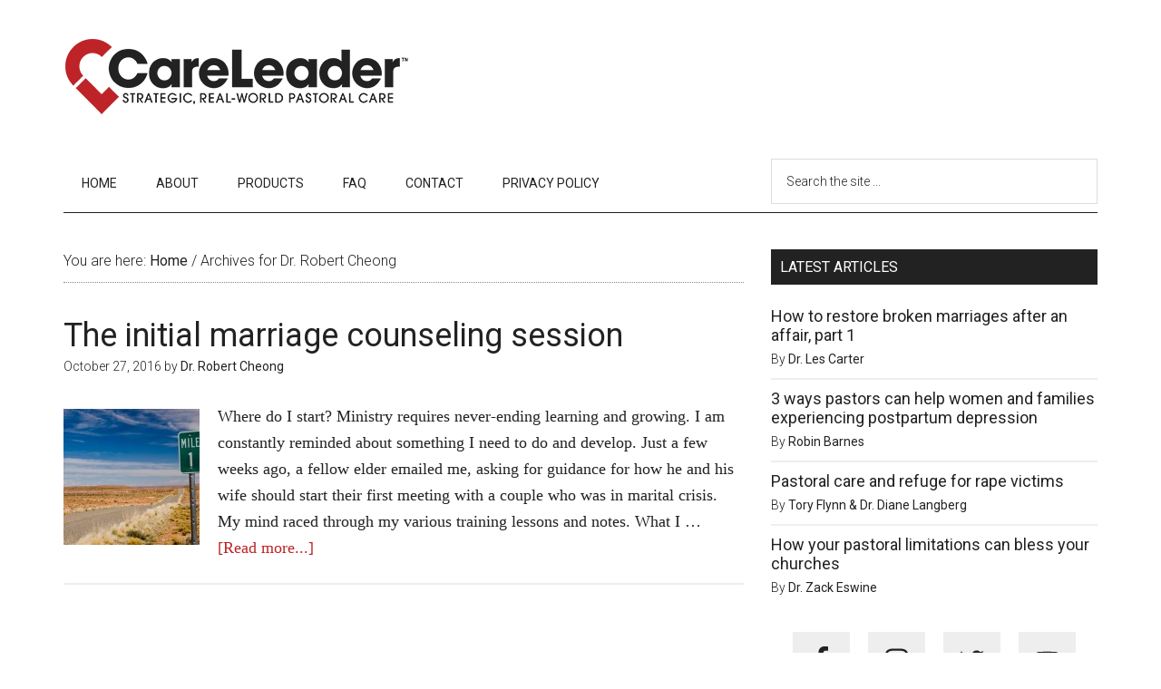

--- FILE ---
content_type: text/html; charset=UTF-8
request_url: https://careleader.org/author/dr-robert-cheong/
body_size: 12583
content:
<!DOCTYPE html>
<html lang="en-US">
<head >
<meta charset="UTF-8" />
<meta name="viewport" content="width=device-width, initial-scale=1" />
    <script language="javascript" type="text/javascript">
		<!--
		function imposeMaxLength(Object, MaxLen)
		{
  		return (Object.value.length <= MaxLen);
		}
		-->
	</script>
    <meta name='robots' content='index, follow, max-image-preview:large, max-snippet:-1, max-video-preview:-1' />

		<style type="text/css">
			.slide-excerpt { width: 100%; }
			.slide-excerpt { bottom: 0; }
			.slide-excerpt { left: 0; }
			.flexslider { max-width: 750px; max-height: 420px; }
			.slide-image { max-height: 420px; }
		</style>
		<style type="text/css">
			@media only screen
			and (min-device-width : 320px)
			and (max-device-width : 480px) {
				.slide-excerpt { display: none !important; }
			}
		</style> 
	<!-- This site is optimized with the Yoast SEO plugin v23.9 - https://yoast.com/wordpress/plugins/seo/ -->
	<title>Dr. Robert Cheong, Author at CareLeader Page</title>
	<link rel="canonical" href="https://careleader.org/author/dr-robert-cheong/" />
	<meta property="og:locale" content="en_US" />
	<meta property="og:type" content="profile" />
	<meta property="og:title" content="Dr. Robert Cheong, Author at CareLeader Page" />
	<meta property="og:url" content="https://careleader.org/author/dr-robert-cheong/" />
	<meta property="og:site_name" content="CareLeader" />
	<meta property="og:image" content="https://secure.gravatar.com/avatar/36f53acb3716e32ba7664d138428d166?s=500&d=mm&r=g" />
	<meta name="twitter:card" content="summary_large_image" />
	<meta name="twitter:site" content="@careleaderhq" />
	<script type="application/ld+json" class="yoast-schema-graph">{"@context":"https://schema.org","@graph":[{"@type":"ProfilePage","@id":"https://careleader.org/author/dr-robert-cheong/","url":"https://careleader.org/author/dr-robert-cheong/","name":"Dr. Robert Cheong, Author at CareLeader Page","isPartOf":{"@id":"https://heidi-bowman-live.prev05.rmkr.net/#website"},"primaryImageOfPage":{"@id":"https://careleader.org/author/dr-robert-cheong/#primaryimage"},"image":{"@id":"https://careleader.org/author/dr-robert-cheong/#primaryimage"},"thumbnailUrl":"https://careleader.org/wp-content/uploads/2016/10/3-MaritalcrisisNEW.jpg","breadcrumb":{"@id":"https://careleader.org/author/dr-robert-cheong/#breadcrumb"},"inLanguage":"en-US","potentialAction":[{"@type":"ReadAction","target":["https://careleader.org/author/dr-robert-cheong/"]}]},{"@type":"ImageObject","inLanguage":"en-US","@id":"https://careleader.org/author/dr-robert-cheong/#primaryimage","url":"https://careleader.org/wp-content/uploads/2016/10/3-MaritalcrisisNEW.jpg","contentUrl":"https://careleader.org/wp-content/uploads/2016/10/3-MaritalcrisisNEW.jpg","width":1125,"height":746,"caption":"Mile 1 one marker on desert highway"},{"@type":"BreadcrumbList","@id":"https://careleader.org/author/dr-robert-cheong/#breadcrumb","itemListElement":[{"@type":"ListItem","position":1,"name":"Home","item":"https://heidi-bowman-live.prev05.rmkr.net/"},{"@type":"ListItem","position":2,"name":"Archives for Dr. Robert Cheong"}]},{"@type":"WebSite","@id":"https://heidi-bowman-live.prev05.rmkr.net/#website","url":"https://heidi-bowman-live.prev05.rmkr.net/","name":"CareLeader","description":"Strategic, Real-World Pastoral Care","potentialAction":[{"@type":"SearchAction","target":{"@type":"EntryPoint","urlTemplate":"https://heidi-bowman-live.prev05.rmkr.net/?s={search_term_string}"},"query-input":{"@type":"PropertyValueSpecification","valueRequired":true,"valueName":"search_term_string"}}],"inLanguage":"en-US"},{"@type":"Person","@id":"https://heidi-bowman-live.prev05.rmkr.net/#/schema/person/99cbd12460806698c7575e14d937a996","name":"Dr. Robert Cheong","image":{"@type":"ImageObject","inLanguage":"en-US","@id":"https://heidi-bowman-live.prev05.rmkr.net/#/schema/person/image/","url":"https://secure.gravatar.com/avatar/36f53acb3716e32ba7664d138428d166?s=96&d=mm&r=g","contentUrl":"https://secure.gravatar.com/avatar/36f53acb3716e32ba7664d138428d166?s=96&d=mm&r=g","caption":"Dr. Robert Cheong"},"mainEntityOfPage":{"@id":"https://careleader.org/author/dr-robert-cheong/"}}]}</script>
	<!-- / Yoast SEO plugin. -->


<link rel='dns-prefetch' href='//fonts.googleapis.com' />
<link rel="alternate" type="application/rss+xml" title="CareLeader &raquo; Feed" href="https://careleader.org/feed/" />
<link rel="alternate" type="application/rss+xml" title="CareLeader &raquo; Comments Feed" href="https://careleader.org/comments/feed/" />
<link rel="alternate" type="application/rss+xml" title="CareLeader &raquo; Posts by Dr. Robert Cheong Feed" href="https://careleader.org/author/dr-robert-cheong/feed/" />
<link rel='stylesheet' id='rm-pbs-icons-css' href='https://careleader.org/wp-content/mu-plugins/rainmaker/library/internal/rainmaker-page-builder-sandwich-integration/library/page-builder-sandwich-compat/assets/css/icons.css?ver=6.6.2' type='text/css' media='all' />
<link rel='stylesheet' id='mp-theme-css' href='https://careleader.org/wp-content/mu-plugins/rainmaker/library/external/memberpress/css/ui/theme.css?ver=1.11.22' type='text/css' media='all' />
<link rel='stylesheet' id='magazine-pro-theme-css' href='https://careleader.org/wp-content/themes/magazine-pro/style.css?ver=3.1.1' type='text/css' media='all' />
<link rel='stylesheet' id='wp-block-library-css' href='https://careleader.org/wp-includes/css/dist/block-library/style.min.css?ver=6.6.2' type='text/css' media='all' />
<link rel='stylesheet' id='wp-components-css' href='https://careleader.org/wp-includes/css/dist/components/style.min.css?ver=6.6.2' type='text/css' media='all' />
<link rel='stylesheet' id='wp-preferences-css' href='https://careleader.org/wp-includes/css/dist/preferences/style.min.css?ver=6.6.2' type='text/css' media='all' />
<link rel='stylesheet' id='wp-block-editor-css' href='https://careleader.org/wp-includes/css/dist/block-editor/style.min.css?ver=6.6.2' type='text/css' media='all' />
<link rel='stylesheet' id='wp-reusable-blocks-css' href='https://careleader.org/wp-includes/css/dist/reusable-blocks/style.min.css?ver=6.6.2' type='text/css' media='all' />
<link rel='stylesheet' id='wp-patterns-css' href='https://careleader.org/wp-includes/css/dist/patterns/style.min.css?ver=6.6.2' type='text/css' media='all' />
<link rel='stylesheet' id='wp-editor-css' href='https://careleader.org/wp-includes/css/dist/editor/style.min.css?ver=6.6.2' type='text/css' media='all' />
<style id='classic-theme-styles-inline-css' type='text/css'>
/*! This file is auto-generated */
.wp-block-button__link{color:#fff;background-color:#32373c;border-radius:9999px;box-shadow:none;text-decoration:none;padding:calc(.667em + 2px) calc(1.333em + 2px);font-size:1.125em}.wp-block-file__button{background:#32373c;color:#fff;text-decoration:none}
</style>
<style id='global-styles-inline-css' type='text/css'>
:root{--wp--preset--aspect-ratio--square: 1;--wp--preset--aspect-ratio--4-3: 4/3;--wp--preset--aspect-ratio--3-4: 3/4;--wp--preset--aspect-ratio--3-2: 3/2;--wp--preset--aspect-ratio--2-3: 2/3;--wp--preset--aspect-ratio--16-9: 16/9;--wp--preset--aspect-ratio--9-16: 9/16;--wp--preset--color--black: #000000;--wp--preset--color--cyan-bluish-gray: #abb8c3;--wp--preset--color--white: #ffffff;--wp--preset--color--pale-pink: #f78da7;--wp--preset--color--vivid-red: #cf2e2e;--wp--preset--color--luminous-vivid-orange: #ff6900;--wp--preset--color--luminous-vivid-amber: #fcb900;--wp--preset--color--light-green-cyan: #7bdcb5;--wp--preset--color--vivid-green-cyan: #00d084;--wp--preset--color--pale-cyan-blue: #8ed1fc;--wp--preset--color--vivid-cyan-blue: #0693e3;--wp--preset--color--vivid-purple: #9b51e0;--wp--preset--gradient--vivid-cyan-blue-to-vivid-purple: linear-gradient(135deg,rgba(6,147,227,1) 0%,rgb(155,81,224) 100%);--wp--preset--gradient--light-green-cyan-to-vivid-green-cyan: linear-gradient(135deg,rgb(122,220,180) 0%,rgb(0,208,130) 100%);--wp--preset--gradient--luminous-vivid-amber-to-luminous-vivid-orange: linear-gradient(135deg,rgba(252,185,0,1) 0%,rgba(255,105,0,1) 100%);--wp--preset--gradient--luminous-vivid-orange-to-vivid-red: linear-gradient(135deg,rgba(255,105,0,1) 0%,rgb(207,46,46) 100%);--wp--preset--gradient--very-light-gray-to-cyan-bluish-gray: linear-gradient(135deg,rgb(238,238,238) 0%,rgb(169,184,195) 100%);--wp--preset--gradient--cool-to-warm-spectrum: linear-gradient(135deg,rgb(74,234,220) 0%,rgb(151,120,209) 20%,rgb(207,42,186) 40%,rgb(238,44,130) 60%,rgb(251,105,98) 80%,rgb(254,248,76) 100%);--wp--preset--gradient--blush-light-purple: linear-gradient(135deg,rgb(255,206,236) 0%,rgb(152,150,240) 100%);--wp--preset--gradient--blush-bordeaux: linear-gradient(135deg,rgb(254,205,165) 0%,rgb(254,45,45) 50%,rgb(107,0,62) 100%);--wp--preset--gradient--luminous-dusk: linear-gradient(135deg,rgb(255,203,112) 0%,rgb(199,81,192) 50%,rgb(65,88,208) 100%);--wp--preset--gradient--pale-ocean: linear-gradient(135deg,rgb(255,245,203) 0%,rgb(182,227,212) 50%,rgb(51,167,181) 100%);--wp--preset--gradient--electric-grass: linear-gradient(135deg,rgb(202,248,128) 0%,rgb(113,206,126) 100%);--wp--preset--gradient--midnight: linear-gradient(135deg,rgb(2,3,129) 0%,rgb(40,116,252) 100%);--wp--preset--font-size--small: 13px;--wp--preset--font-size--medium: 20px;--wp--preset--font-size--large: 36px;--wp--preset--font-size--x-large: 42px;--wp--preset--spacing--20: 0.44rem;--wp--preset--spacing--30: 0.67rem;--wp--preset--spacing--40: 1rem;--wp--preset--spacing--50: 1.5rem;--wp--preset--spacing--60: 2.25rem;--wp--preset--spacing--70: 3.38rem;--wp--preset--spacing--80: 5.06rem;--wp--preset--shadow--natural: 6px 6px 9px rgba(0, 0, 0, 0.2);--wp--preset--shadow--deep: 12px 12px 50px rgba(0, 0, 0, 0.4);--wp--preset--shadow--sharp: 6px 6px 0px rgba(0, 0, 0, 0.2);--wp--preset--shadow--outlined: 6px 6px 0px -3px rgba(255, 255, 255, 1), 6px 6px rgba(0, 0, 0, 1);--wp--preset--shadow--crisp: 6px 6px 0px rgba(0, 0, 0, 1);}:where(.is-layout-flex){gap: 0.5em;}:where(.is-layout-grid){gap: 0.5em;}body .is-layout-flex{display: flex;}.is-layout-flex{flex-wrap: wrap;align-items: center;}.is-layout-flex > :is(*, div){margin: 0;}body .is-layout-grid{display: grid;}.is-layout-grid > :is(*, div){margin: 0;}:where(.wp-block-columns.is-layout-flex){gap: 2em;}:where(.wp-block-columns.is-layout-grid){gap: 2em;}:where(.wp-block-post-template.is-layout-flex){gap: 1.25em;}:where(.wp-block-post-template.is-layout-grid){gap: 1.25em;}.has-black-color{color: var(--wp--preset--color--black) !important;}.has-cyan-bluish-gray-color{color: var(--wp--preset--color--cyan-bluish-gray) !important;}.has-white-color{color: var(--wp--preset--color--white) !important;}.has-pale-pink-color{color: var(--wp--preset--color--pale-pink) !important;}.has-vivid-red-color{color: var(--wp--preset--color--vivid-red) !important;}.has-luminous-vivid-orange-color{color: var(--wp--preset--color--luminous-vivid-orange) !important;}.has-luminous-vivid-amber-color{color: var(--wp--preset--color--luminous-vivid-amber) !important;}.has-light-green-cyan-color{color: var(--wp--preset--color--light-green-cyan) !important;}.has-vivid-green-cyan-color{color: var(--wp--preset--color--vivid-green-cyan) !important;}.has-pale-cyan-blue-color{color: var(--wp--preset--color--pale-cyan-blue) !important;}.has-vivid-cyan-blue-color{color: var(--wp--preset--color--vivid-cyan-blue) !important;}.has-vivid-purple-color{color: var(--wp--preset--color--vivid-purple) !important;}.has-black-background-color{background-color: var(--wp--preset--color--black) !important;}.has-cyan-bluish-gray-background-color{background-color: var(--wp--preset--color--cyan-bluish-gray) !important;}.has-white-background-color{background-color: var(--wp--preset--color--white) !important;}.has-pale-pink-background-color{background-color: var(--wp--preset--color--pale-pink) !important;}.has-vivid-red-background-color{background-color: var(--wp--preset--color--vivid-red) !important;}.has-luminous-vivid-orange-background-color{background-color: var(--wp--preset--color--luminous-vivid-orange) !important;}.has-luminous-vivid-amber-background-color{background-color: var(--wp--preset--color--luminous-vivid-amber) !important;}.has-light-green-cyan-background-color{background-color: var(--wp--preset--color--light-green-cyan) !important;}.has-vivid-green-cyan-background-color{background-color: var(--wp--preset--color--vivid-green-cyan) !important;}.has-pale-cyan-blue-background-color{background-color: var(--wp--preset--color--pale-cyan-blue) !important;}.has-vivid-cyan-blue-background-color{background-color: var(--wp--preset--color--vivid-cyan-blue) !important;}.has-vivid-purple-background-color{background-color: var(--wp--preset--color--vivid-purple) !important;}.has-black-border-color{border-color: var(--wp--preset--color--black) !important;}.has-cyan-bluish-gray-border-color{border-color: var(--wp--preset--color--cyan-bluish-gray) !important;}.has-white-border-color{border-color: var(--wp--preset--color--white) !important;}.has-pale-pink-border-color{border-color: var(--wp--preset--color--pale-pink) !important;}.has-vivid-red-border-color{border-color: var(--wp--preset--color--vivid-red) !important;}.has-luminous-vivid-orange-border-color{border-color: var(--wp--preset--color--luminous-vivid-orange) !important;}.has-luminous-vivid-amber-border-color{border-color: var(--wp--preset--color--luminous-vivid-amber) !important;}.has-light-green-cyan-border-color{border-color: var(--wp--preset--color--light-green-cyan) !important;}.has-vivid-green-cyan-border-color{border-color: var(--wp--preset--color--vivid-green-cyan) !important;}.has-pale-cyan-blue-border-color{border-color: var(--wp--preset--color--pale-cyan-blue) !important;}.has-vivid-cyan-blue-border-color{border-color: var(--wp--preset--color--vivid-cyan-blue) !important;}.has-vivid-purple-border-color{border-color: var(--wp--preset--color--vivid-purple) !important;}.has-vivid-cyan-blue-to-vivid-purple-gradient-background{background: var(--wp--preset--gradient--vivid-cyan-blue-to-vivid-purple) !important;}.has-light-green-cyan-to-vivid-green-cyan-gradient-background{background: var(--wp--preset--gradient--light-green-cyan-to-vivid-green-cyan) !important;}.has-luminous-vivid-amber-to-luminous-vivid-orange-gradient-background{background: var(--wp--preset--gradient--luminous-vivid-amber-to-luminous-vivid-orange) !important;}.has-luminous-vivid-orange-to-vivid-red-gradient-background{background: var(--wp--preset--gradient--luminous-vivid-orange-to-vivid-red) !important;}.has-very-light-gray-to-cyan-bluish-gray-gradient-background{background: var(--wp--preset--gradient--very-light-gray-to-cyan-bluish-gray) !important;}.has-cool-to-warm-spectrum-gradient-background{background: var(--wp--preset--gradient--cool-to-warm-spectrum) !important;}.has-blush-light-purple-gradient-background{background: var(--wp--preset--gradient--blush-light-purple) !important;}.has-blush-bordeaux-gradient-background{background: var(--wp--preset--gradient--blush-bordeaux) !important;}.has-luminous-dusk-gradient-background{background: var(--wp--preset--gradient--luminous-dusk) !important;}.has-pale-ocean-gradient-background{background: var(--wp--preset--gradient--pale-ocean) !important;}.has-electric-grass-gradient-background{background: var(--wp--preset--gradient--electric-grass) !important;}.has-midnight-gradient-background{background: var(--wp--preset--gradient--midnight) !important;}.has-small-font-size{font-size: var(--wp--preset--font-size--small) !important;}.has-medium-font-size{font-size: var(--wp--preset--font-size--medium) !important;}.has-large-font-size{font-size: var(--wp--preset--font-size--large) !important;}.has-x-large-font-size{font-size: var(--wp--preset--font-size--x-large) !important;}
:where(.wp-block-post-template.is-layout-flex){gap: 1.25em;}:where(.wp-block-post-template.is-layout-grid){gap: 1.25em;}
:where(.wp-block-columns.is-layout-flex){gap: 2em;}:where(.wp-block-columns.is-layout-grid){gap: 2em;}
:root :where(.wp-block-pullquote){font-size: 1.5em;line-height: 1.6;}
</style>
<link rel='stylesheet' id='bbp-default-css' href='https://careleader.org/wp-content/mu-plugins/rainmaker/library/external/bbpress/templates/default/css/bbpress.css?ver=2.5.14-6684' type='text/css' media='screen' />
<link rel='stylesheet' id='affwp-forms-css' href='https://careleader.org/wp-content/mu-plugins/rainmaker/library/external/affiliate-wp/assets/css/forms.min.css?ver=2.1.15' type='text/css' media='all' />
<link rel='stylesheet' id='rainmaker-memberpress-extend-front-css' href='https://careleader.org/wp-content/mu-plugins/rainmaker/library/internal/rainmaker-memberpress-extend/assets/css/rainmaker-memberpress-extend-front.css?ver=3.6.2' type='text/css' media='all' />
<link rel='stylesheet' id='mp-signup-css' href='https://careleader.org/wp-content/mu-plugins/rainmaker/library/external/memberpress/css/signup.css?ver=1.11.22' type='text/css' media='all' />
<link rel='stylesheet' id='rmds-show-password-css' href='https://careleader.org/wp-content/mu-plugins/rainmaker/library/internal/rainmaker-memberpress-extend/assets/css/show-password.css?ver=1' type='text/css' media='all' />
<link rel='stylesheet' id='lms-quiz-front-end-style-css' href='https://careleader.org/wp-content/mu-plugins/rainmaker/library/internal/lms-quiz-system/css/front-end.css?ver=6.6.2' type='text/css' media='all' />
<link rel='stylesheet' id='lms-sidebar-reset-css-css' href='https://careleader.org/wp-content/mu-plugins/rainmaker/library/internal/lms-navigation-widget/assets/css/reset.css?ver=2.3.4' type='text/css' media='all' />
<link rel='stylesheet' id='lms-sidebar-css' href='https://careleader.org/wp-content/mu-plugins/rainmaker/library/internal/lms-navigation-widget/assets/styles/default/css/lms-sidebar.css?ver=2.3.4' type='text/css' media='all' />
<link rel='stylesheet' id='PageBuilderSandwich-css' href='https://careleader.org/wp-content/mu-plugins/rainmaker/library/internal/rainmaker-page-builder-sandwich-integration/library/page-builder-sandwich-standard/page_builder_sandwich/css/style.min.css?ver=3.0' type='text/css' media='all' />
<link rel='stylesheet' id='dashicons-css' href='https://careleader.org/wp-includes/css/dashicons.min.css?ver=6.6.2' type='text/css' media='all' />
<link rel='stylesheet' id='rainmaker-rmui-frontend-css' href='https://careleader.org/wp-content/mu-plugins/rainmaker/library/internal/rainmaker-ui/dist/assets/css/rmui-frontend.min.css?ver=3.6.2' type='text/css' media='all' />
<link rel='stylesheet' id='lms-style-css' href='https://careleader.org/wp-content/mu-plugins/rainmaker/library/internal/rainmaker-lms/assets/css/lms-style.css?ver=3.6.2' type='text/css' media='all' />
<link rel='stylesheet' id='google-fonts-css' href='//fonts.googleapis.com/css?family=Roboto%3A300%2C400%7CRaleway%3A400%2C500%2C900&#038;display=swap&#038;ver=3.1.1' type='text/css' media='all' />
<link rel='stylesheet' id='bbpress-genesis-extend-css' href='https://careleader.org/wp-content/mu-plugins/rainmaker/library/external/bbpress-genesis-extend/style.css' type='text/css' media='all' />
<link rel='stylesheet' id='simple-social-icons-font-css' href='https://careleader.org/wp-content/mu-plugins/rainmaker/library/external/simple-social-icons/css/style.css?ver=3.0.0' type='text/css' media='all' />
<link rel='stylesheet' id='simple-modal-gallery-css-css' href='https://careleader.org/wp-content/mu-plugins/rainmaker/library/internal/simple-modal-gallery/resources/css/gallery.css?ver=0.1' type='text/css' media='all' />
<link rel='stylesheet' id='rm-pbs-admin-css' href='https://careleader.org/wp-content/mu-plugins/rainmaker/library/internal/rainmaker-page-builder-sandwich-integration/library/page-builder-sandwich-compat/assets/css/admin.css?ver=6.6.2' type='text/css' media='all' />
<link rel='stylesheet' id='rm-pbs-editor-css' href='https://careleader.org/wp-content/mu-plugins/rainmaker/library/internal/rainmaker-page-builder-sandwich-integration/library/page-builder-sandwich-compat/assets/css/editor.css?ver=6.6.2' type='text/css' media='all' />
<link rel='stylesheet' id='rainmaker-ninja-forms-extend-styles-frontend-css' href='https://careleader.org/wp-content/mu-plugins/rainmaker/library/internal/rainmaker-ninja-forms-extend/assets/css/rainmaker-ninja-forms-extend-styles-frontend.css?ver=6.6.2' type='text/css' media='all' />
<link rel='stylesheet' id='genesis-tabs-stylesheet-css' href='https://careleader.org/wp-content/mu-plugins/rainmaker/library/external/genesis-tabs/style.css?ver=6.6.2' type='text/css' media='all' />
<link rel='stylesheet' id='slider_styles-css' href='https://careleader.org/wp-content/mu-plugins/rainmaker/library/external/genesis-responsive-slider/style.css?ver=0.9.5' type='text/css' media='all' />
<link rel='stylesheet' id='bbp-signature-style-css' href='https://careleader.org/wp-content/mu-plugins/rainmaker/library/external/bbp-signature/bbp-signature.css?ver=0.1' type='text/css' media='all' />
<script type="text/javascript" src="//careleader.org/wp-includes/js/jquery/jquery.min.js?ver=3.7.1" id="jquery-core-js"></script>
<script type="text/javascript" src="//careleader.org/wp-includes/js/jquery/jquery-migrate.min.js?ver=3.4.1" id="jquery-migrate-js"></script>
<script type="text/javascript" id="jquery-cookie-js-extra">
/* <![CDATA[ */
var affwp_scripts = {"ajaxurl":"https:\/\/careleader.org\/admin\/admin-ajax.php"};
var jQueryCookieOpts = {"path":"\/","domain":""};
/* ]]> */
</script>
<script type="text/javascript" src="//careleader.org/wp-content/mu-plugins/rainmaker/library/internal/rainmaker-ui/dist/assets/js/jquery.cookie.min.js?ver=3.6.2" id="jquery-cookie-js"></script>
<script type="text/javascript" src="//careleader.org/wp-content/mu-plugins/rainmaker/library/internal/rainmaker-memberpress-extend/assets/js/show-password.js?ver=1" id="rmds-show-password-js"></script>
<script type="text/javascript" id="lms-quiz-front-end-js-extra">
/* <![CDATA[ */
var ajax_object = {"ajax_url":"https:\/\/careleader.org\/admin\/admin-ajax.php"};
/* ]]> */
</script>
<script type="text/javascript" src="//careleader.org/wp-content/mu-plugins/rainmaker/library/internal/lms-quiz-system/js/front-end.js?ver=6.6.2" id="lms-quiz-front-end-js"></script>
<script type="text/javascript" src="//careleader.org/wp-content/mu-plugins/rainmaker/library/internal/rainmaker-page-builder-sandwich-integration/library/page-builder-sandwich-standard/page_builder_sandwich/js/min/frontend-min.js?ver=3.0" id="PageBuilderSandwich-js"></script>
<script type="text/javascript" id="affwp-tracking-js-extra">
/* <![CDATA[ */
var affwp_debug_vars = {"integrations":{"woocommerce":"WooCommerce","memberpress":"MemberPress"},"version":"2.1.15","currency":"USD"};
/* ]]> */
</script>
<script type="text/javascript" src="//careleader.org/wp-content/mu-plugins/rainmaker/library/external/affiliate-wp/assets/js/tracking.min.js?ver=2.1.15" id="affwp-tracking-js"></script>
<script type="text/javascript" src="//careleader.org/wp-content/mu-plugins/rainmaker/library/internal/rainmaker-ui/dist/assets/js/jquery.fitvids.min.js?ver=3.6.2" id="jquery-fitvids-js"></script>
<script type="text/javascript" src="//careleader.org/wp-content/mu-plugins/rainmaker/library/internal/rainmaker-ui/dist/assets/js/rmui.fitvids.min.js?ver=3.6.2" id="rmui-fitvids-js"></script>
<script type="text/javascript" src="//careleader.org/wp-content/mu-plugins/rainmaker/library/internal/rainmaker-ui/dist/assets/js/rmui.frontend.podcast.min.js?ver=3.6.2" id="rmui-frontend-podcast-js"></script>
<script type="text/javascript" src="//careleader.org/wp-content/themes/magazine-pro/js/entry-date.js?ver=1.0.0" id="magazine-entry-date-js"></script>
<script type="text/javascript" src="//careleader.org/wp-content/themes/magazine-pro/js/responsive-menu.js?ver=1.0.0" id="magazine-responsive-menu-js"></script>
<script type="text/javascript" src="//careleader.org/wp-content/mu-plugins/rainmaker/library/external/simple-social-icons/svgxuse.js?ver=1.1.21" id="svg-x-use-js"></script>
<script type="text/javascript" src="//careleader.org/wp-content/mu-plugins/rainmaker/library/internal/rainmaker-ui/dist/assets/js/jquery.magnific-popup.min.js?ver=3.6.2" id="jquery-magnific-popup-js"></script>
<link rel="https://api.w.org/" href="https://careleader.org/wp-json/" /><link rel="alternate" title="JSON" type="application/json" href="https://careleader.org/wp-json/wp/v2/users/78" /><link rel="EditURI" type="application/rsd+xml" title="RSD" href="https://careleader.org/xmlrpc.php?rsd" />
<link rel="stylesheet" href="https://careleader.org/wp-content/mu-plugins/rainmaker/library/external/cookies-for-comments/css.php?k=f48c2f5b7fb4ca0f7896273f55e079a2&amp;t=602553296" type="text/css" media="screen" /><style type="text/css"> .enews .screenread { display:none; } </style><meta property="fb:pages" content="1591506917778059" />
<link rel="alternate" type="application/rss+xml" title="Podcast RSS feed" href="https://careleader.org/feed/podcast" />

		<script type="text/javascript">
		var AFFWP = AFFWP || {};
		AFFWP.referral_var = 'ref';
		AFFWP.expiration = 1;
		AFFWP.debug = 0;


		AFFWP.referral_credit_last = 0;
		</script>
<style type="text/css">.site-title a { background: url(https://careleader.org/wp-content/uploads/2016/02/cropped-web-logo2.png) no-repeat !important; }</style>
<!--header scripts--><script>
  (function(i,s,o,g,r,a,m){i['GoogleAnalyticsObject']=r;i[r]=i[r]||function(){
  (i[r].q=i[r].q||[]).push(arguments)},i[r].l=1*new Date();a=s.createElement(o),
  m=s.getElementsByTagName(o)[0];a.async=1;a.src=g;m.parentNode.insertBefore(a,m)
  })(window,document,'script','//www.google-analytics.com/analytics.js','ga');
  ga('create', 'UA-4288994-4', 'auto');
  ga('send', 'pageview');

  ga('create', 'UA-4288994-3', 'auto', 'rollup', { 'allowLinker': true });
  ga('rollup.require', 'linker');
  ga('rollup.linker:autoLink', ['careleader.org', 'divorcecare.org', 'griefshare.org', 'dc4k.org', 'singleandparenting.org', 'churchinitiative.org', 'netsuite.com']);
  ga('rollup.send', 'pageview');

  !function(f,b,e,v,n,t,s){if(f.fbq)return;n=f.fbq=function(){n.callMethod?
  n.callMethod.apply(n,arguments):n.queue.push(arguments)};if(!f._fbq)f._fbq=n;
  n.push=n;n.loaded=!0;n.version='2.0';n.queue=[];t=b.createElement(e);t.async=!0;
  t.src=v;s=b.getElementsByTagName(e)[0];s.parentNode.insertBefore(t,s)}(window,
  document,'script','https://connect.facebook.net/en_US/fbevents.js');

  fbq('init', '160279614374119');
  fbq('track', "PageView");
</script>

<script>
  (function(w,d,s,l,i){w[l]=w[l]||[];w[l].push({'gtm.start':
  new Date().getTime(),event:'gtm.js'});var f=d.getElementsByTagName(s)[0],
  j=d.createElement(s),dl=l!='dataLayer'?'&l='+l:'';j.async=true;j.src=
  '//www.googletagmanager.com/gtm.js?id='+i+dl;f.parentNode.insertBefore(j,f);
  })(window,document,'script','dataLayer','GTM-TCMNK8');
</script>

<script src="//load.sumome.com/" data-sumo-site-id="40609d53771c0eed519ed645a28fd18dda0132e07e0b59723f4564be8a154f62" async="async"></script>
<link rel="preload" href="https://fonts.googleapis.com/css?family=Roboto%3A300%2C400%7CRaleway%3A400%2C500%2C900&display=swap&ver=3.1.1" as="style"><link rel="preconnect" href="https://fonts.gstatic.com">	<style>
		/* Cookie Consent Popup */
		.rainmaker-cookie-consent-inner {
			box-sizing: border-box;
			line-height: 1.625;
			color: #222;
			font-family: 'Roboto', sans-serif;
			font-size: 16px;
			font-weight: 300;
		}

		/* Consent Button */
		.rainmaker-cookie-consent-button.button {
			background-color: #222;
			border: none;
			color: #fff;
			cursor: pointer;
			font-family: 'Raleway', sans-serif;
			padding: 16px 24px;
			text-transform: uppercase;
			white-space: normal;
			display: inline-block;
			box-sizing: border-box;
			width: 100%;
			transition: all 0.1s ease-in-out;
		}

		/* Consent Button Hover */
		.rainmaker-cookie-consent-button.button:hover {
			color: #fff;
			background-color: #e8554e;
		}

		/* Decline Button */
		a.rainmaker-cookie-consent-decline-button.cookie-consent-decline-button {
			background-color: inherit;
			color: #222;
			font-weight: 400;
			text-decoration: none;
			transition: all 0.1s ease-in-out;
		}

		/* Decline Button Hover */
		a.rainmaker-cookie-consent-decline-button.cookie-consent-decline-button:hover {
			color: #e8554e;
		}
	</style>
	<link rel="Shortcut Icon" href="//careleader.org/wp-content/uploads/2016/03/red-mark1.png" type="image/x-icon" />

	<link rel="stylesheet" type="text/css" href="//careleader.org?custom-css=1&#038;csblog=1&#038;cscache=5&#038;csrev=425"/>
	</head>
<body class="archive author author-dr-robert-cheong author-78 magazine-pro custom-header header-image content-sidebar genesis-breadcrumbs-visible genesis-footer-widgets-visible" itemscope itemtype="https://schema.org/WebPage"><div class="site-container"><header class="site-header" itemscope itemtype="https://schema.org/WPHeader"><div class="wrap"><div class="title-area"><p class="site-title" itemprop="headline"><a href="https://careleader.org/">CareLeader</a></p><p class="site-description" itemprop="description">Strategic, Real-World Pastoral Care</p></div><div class="widget-area header-widget-area"><section id="text-27" class="widget widget_text"><div class="widget-wrap">		<div class="textwidget"></div>
		</div></section>
</div></div></header><nav class="nav-secondary" aria-label="Secondary" itemscope itemtype="https://schema.org/SiteNavigationElement"><div class="wrap"><ul id="menu-primary-menu" class="menu genesis-nav-menu menu-secondary"><li id="menu-item-1024" class="menu-item menu-item-type-custom menu-item-object-custom menu-item-1024"><a href="/" itemprop="url"><span itemprop="name">Home</span></a></li>
<li id="menu-item-1383" class="menu-item menu-item-type-custom menu-item-object-custom menu-item-has-children menu-item-1383"><a itemprop="url"><span itemprop="name">About</span></a>
<ul class="sub-menu">
	<li id="menu-item-1374" class="menu-item menu-item-type-post_type menu-item-object-page menu-item-1374"><a href="https://careleader.org/careleader/" itemprop="url"><span itemprop="name">What is CareLeader.org?</span></a></li>
	<li id="menu-item-1376" class="menu-item menu-item-type-post_type menu-item-object-page menu-item-1376"><a href="https://careleader.org/meet-team/" itemprop="url"><span itemprop="name">Meet the Team</span></a></li>
	<li id="menu-item-1375" class="menu-item menu-item-type-post_type menu-item-object-page menu-item-1375"><a href="https://careleader.org/statement-faith/" itemprop="url"><span itemprop="name">Statement of Faith</span></a></li>
</ul>
</li>
<li id="menu-item-820" class="menu-item menu-item-type-post_type menu-item-object-page menu-item-820"><a href="https://careleader.org/resources/" itemprop="url"><span itemprop="name">Products</span></a></li>
<li id="menu-item-980" class="menu-item menu-item-type-post_type menu-item-object-page menu-item-980"><a href="https://careleader.org/faq/" itemprop="url"><span itemprop="name">FAQ</span></a></li>
<li id="menu-item-1155" class="menu-item menu-item-type-post_type menu-item-object-page menu-item-1155"><a href="https://careleader.org/contact/" itemprop="url"><span itemprop="name">Contact</span></a></li>
<li id="menu-item-11885" class="menu-item menu-item-type-post_type menu-item-object-page menu-item-11885"><a href="https://careleader.org/privacy/" itemprop="url"><span itemprop="name">Privacy Policy</span></a></li>
<li id="menu-item-6052" class="menu-item menu-item-type-custom menu-item-object-custom menu-item-6052"><a href="/" itemprop="url"><span itemprop="name">Search</span></a></li>
</ul></div></nav><div class="site-inner"><div class="content-sidebar-wrap"><main class="content"><div class="breadcrumb" itemscope itemtype="https://schema.org/BreadcrumbList">You are here: <span class="breadcrumb-link-wrap" itemprop="itemListElement" itemscope itemtype="https://schema.org/ListItem"><a class="breadcrumb-link" href="https://careleader.org/" itemprop="item"><span class="breadcrumb-link-text-wrap" itemprop="name">Home</span></a><meta itemprop="position" content="1"></span> <span aria-label="breadcrumb separator">/</span> Archives for Dr. Robert Cheong</div><article class="post-13703 post type-post status-publish format-standard has-post-thumbnail category-all-posts category-counseling category-marriage-other-relationships category-pastors-issues tag-effective-counselor tag-marriage-counseling tag-robert-cheong entry" aria-label="The initial marriage counseling session" itemscope itemtype="https://schema.org/CreativeWork"><header class="entry-header"><h2 class="entry-title" itemprop="headline"><a class="entry-title-link" rel="bookmark" href="https://careleader.org/the-initial-marriage-counseling-session-couple-marital-crisis/">The initial marriage counseling session</a></h2>
<p class="entry-meta"><time class="entry-time" itemprop="datePublished" datetime="2016-10-27T03:00:24-04:00">October 27, 2016</time> by <span class="entry-author" itemprop="author" itemscope itemtype="https://schema.org/Person"><a href="https://careleader.org/author/dr-robert-cheong/" class="entry-author-link" rel="author" itemprop="url"><span class="entry-author-name" itemprop="name">Dr. Robert Cheong</span></a></span>  <div class="addthis_sharing_toolbox"></div></p></header><div class="entry-content" itemprop="text"><a class="entry-image-link" href="https://careleader.org/the-initial-marriage-counseling-session-couple-marital-crisis/" aria-hidden="true" tabindex="-1"><img width="150" height="150" src="https://careleader.org/wp-content/uploads/2016/10/3-MaritalcrisisNEW-150x150.jpg" class="alignleft post-image entry-image" alt="" itemprop="image" decoding="async" srcset="https://careleader.org/wp-content/uploads/2016/10/3-MaritalcrisisNEW-150x150.jpg 150w, https://careleader.org/wp-content/uploads/2016/10/3-MaritalcrisisNEW-200x200.jpg 200w, https://careleader.org/wp-content/uploads/2016/10/3-MaritalcrisisNEW-470x470.jpg 470w, https://careleader.org/wp-content/uploads/2016/10/3-MaritalcrisisNEW-100x100.jpg 100w, https://careleader.org/wp-content/uploads/2016/10/3-MaritalcrisisNEW-300x300.jpg 300w" sizes="(max-width: 150px) 100vw, 150px" /></a><p>Where do I start?

Ministry requires never-ending learning and growing. I am constantly reminded about something I need to do and develop. Just a few weeks ago, a fellow elder emailed me, asking for guidance for how he and his wife should start their first meeting with a couple who was in marital crisis. My mind raced through my various training lessons and notes. What I &#x02026; <a href="https://careleader.org/the-initial-marriage-counseling-session-couple-marital-crisis/" class="more-link">[Read more...]</a></p></div></article></main><aside class="sidebar sidebar-primary widget-area" role="complementary" aria-label="Primary Sidebar" itemscope itemtype="https://schema.org/WPSideBar"><section id="search-14" class="widget widget_search"><div class="widget-wrap"><form class="search-form" method="get" action="https://careleader.org/" role="search" itemprop="potentialAction" itemscope itemtype="https://schema.org/SearchAction"><input class="search-form-input" type="search" name="s" id="searchform-1" placeholder="Search the site ..." itemprop="query-input"><input class="search-form-submit" type="submit" value="Search"><meta content="https://careleader.org/?s={s}" itemprop="target"></form></div></section>
<section id="featured-post-8" class="widget featured-content featuredpost"><div class="widget-wrap"><h4 class="widget-title widgettitle">Latest Articles</h4>
<article class="post-22423 post type-post status-publish format-standard has-post-thumbnail category-all-posts tag-biblical-counseling tag-counseling tag-couples-counseling tag-couples-therapy tag-dr-les-carter tag-guest-post tag-marriage tag-marriage-and-family tag-relationship-problems tag-therapy entry" aria-label="How to restore broken marriages after an affair, part 1"><header class="entry-header"><h2 class="entry-title" itemprop="headline"><a href="https://careleader.org/restore-broken-marriages-affair-part-1/">How to restore broken marriages after an affair, part 1</a></h2><p class="entry-meta">By <span class="entry-author" itemprop="author" itemscope itemtype="https://schema.org/Person"><a href="https://careleader.org/author/dr-les-carter/" class="entry-author-link" rel="author" itemprop="url"><span class="entry-author-name" itemprop="name">Dr. Les Carter</span></a></span></p></header></article><article class="post-23154 post type-post status-publish format-standard has-post-thumbnail category-all-posts tag-care-ministry-opportunities tag-caring-for-children tag-counseling-preaching tag-family tag-guest-author tag-parenting tag-postpartum-anxiety tag-postpartum-depression tag-postpartum-mood-disorders tag-resources tag-robin-barnes entry" aria-label="3 ways pastors can help women and families experiencing postpartum depression"><header class="entry-header"><h2 class="entry-title" itemprop="headline"><a href="https://careleader.org/3-ways-pastors-can-help-women-families-experiencing-postpartum-depression/">3 ways pastors can help women and families experiencing postpartum depression</a></h2><p class="entry-meta">By <span class="entry-author" itemprop="author" itemscope itemtype="https://schema.org/Person"><a href="https://careleader.org/author/robin-barnes/" class="entry-author-link" rel="author" itemprop="url"><span class="entry-author-name" itemprop="name">Robin Barnes</span></a></span></p></header></article><article class="post-22483 post type-post status-publish format-standard has-post-thumbnail category-all-posts category-pastors-issues tag-biblical-counseling tag-care-ministry-opportunities tag-counseling tag-dr-diane-langberg tag-guest-post tag-hope tag-sexual-abuse tag-sexual-assault tag-testimonial tag-tory-flynn entry" aria-label="Pastoral care and refuge for rape victims"><header class="entry-header"><h2 class="entry-title" itemprop="headline"><a href="https://careleader.org/unthinkable-happens-ministering-rape-victims/">Pastoral care and refuge for rape victims</a></h2><p class="entry-meta">By <span class="entry-author" itemprop="author" itemscope itemtype="https://schema.org/Person"><a href="https://careleader.org/author/tory-flynn-dr-diane-langberg/" class="entry-author-link" rel="author" itemprop="url"><span class="entry-author-name" itemprop="name">Tory Flynn &#038; Dr. Diane Langberg</span></a></span></p></header></article><article class="post-22481 post type-post status-publish format-standard has-post-thumbnail category-all-posts category-pastors-issues tag-dr-zack-eswine tag-guest-post tag-imperfections tag-leadership tag-pastoral-care tag-self-care tag-self-evaluation tag-self-awareness tag-vulnerability entry" aria-label="How your pastoral limitations can bless your churches"><header class="entry-header"><h2 class="entry-title" itemprop="headline"><a href="https://careleader.org/limitations-imperfections-can-bless-church/">How your pastoral limitations can bless your churches</a></h2><p class="entry-meta">By <span class="entry-author" itemprop="author" itemscope itemtype="https://schema.org/Person"><a href="https://careleader.org/author/dr-zack-eswine/" class="entry-author-link" rel="author" itemprop="url"><span class="entry-author-name" itemprop="name">Dr. Zack Eswine</span></a></span></p></header></article></div></section>
<section id="simple-social-icons-5" class="widget simple-social-icons"><div class="widget-wrap"><ul class="aligncenter"><li class="ssi-facebook"><a href="http://www.facebook.com/CareLeaderHQ" target="_blank" rel="noopener noreferrer"><svg role="img" class="social-facebook" aria-labelledby="social-facebook-5"><title id="social-facebook-5">Facebook</title><use xlink:href="https://careleader.org/wp-content/mu-plugins/rainmaker/library/external/simple-social-icons/symbol-defs.svg#social-facebook"></use></svg></a></li><li class="ssi-instagram"><a href="https://www.instagram.com/careleaderhq" target="_blank" rel="noopener noreferrer"><svg role="img" class="social-instagram" aria-labelledby="social-instagram-5"><title id="social-instagram-5">Instagram</title><use xlink:href="https://careleader.org/wp-content/mu-plugins/rainmaker/library/external/simple-social-icons/symbol-defs.svg#social-instagram"></use></svg></a></li><li class="ssi-twitter"><a href="https://twitter.com/careleaderhq" target="_blank" rel="noopener noreferrer"><svg role="img" class="social-twitter" aria-labelledby="social-twitter-5"><title id="social-twitter-5">Twitter</title><use xlink:href="https://careleader.org/wp-content/mu-plugins/rainmaker/library/external/simple-social-icons/symbol-defs.svg#social-twitter"></use></svg></a></li><li class="ssi-youtube"><a href="http://www.youtube.com/c/CareleaderOrgHQ" target="_blank" rel="noopener noreferrer"><svg role="img" class="social-youtube" aria-labelledby="social-youtube-5"><title id="social-youtube-5">YouTube</title><use xlink:href="https://careleader.org/wp-content/mu-plugins/rainmaker/library/external/simple-social-icons/symbol-defs.svg#social-youtube"></use></svg></a></li></ul></div></section>
<section id="text-29" class="widget widget_text"><div class="widget-wrap">		<div class="textwidget"><a href="http://www.griefshare.org/start" id="gs_start_image"><img class="alignnone wp-image-7965" src="https://careleader.org/wp-content/uploads/2016/08/GSadupdated.jpg" alt="" /></a>

<p><b>GriefShare equips lay people to care for grieving people </b></p>

<p>GriefShare is a powerful, Christ-centered grief recovery program. Created by the team that produces CareLeader.org, GriefShare features many of the experts who contribute to the CareLeader website. It also features the stories of over 75 everyday people who’ve applied biblical principles to heal from grief. Visit <a href="http://www.griefshare.org/start" id="gs_start_text">GriefShare.org/start</a> and see more reasons why thousands of churches use GriefShare. And discover how GriefShare can equip your church to launch and sustain a proven care and outreach ministry. 
</p></div>
		</div></section>
<section id="categories-8" class="widget widget_categories"><div class="widget-wrap"><h4 class="widget-title widgettitle">Categories</h4>

			<ul>
					<li class="cat-item cat-item-12"><a href="https://careleader.org/about/">About</a> (1)
</li>
	<li class="cat-item cat-item-26"><a href="https://careleader.org/addiction/">Addiction</a> (2)
</li>
	<li class="cat-item cat-item-1"><a href="https://careleader.org/all-posts/">All Posts</a> (255)
</li>
	<li class="cat-item cat-item-139"><a href="https://careleader.org/boomers-and-senior-adults/">Boomers and senior adults</a> (8)
</li>
	<li class="cat-item cat-item-113"><a href="https://careleader.org/care-issues/">Care Issues</a> (23)
</li>
	<li class="cat-item cat-item-24"><a href="https://careleader.org/emotional-mental-health/">Emotional &amp; mental health</a> (25)
<ul class='children'>
	<li class="cat-item cat-item-64"><a href="https://careleader.org/emotional-mental-health/discouragement-regret/">Discouragement &amp; regret</a> (5)
</li>
	<li class="cat-item cat-item-65"><a href="https://careleader.org/emotional-mental-health/suicide-self-harm/">Suicide &amp; self-harm</a> (2)
</li>
	<li class="cat-item cat-item-67"><a href="https://careleader.org/emotional-mental-health/worry-anxiety/">Worry &amp; anxiety</a> (4)
</li>
</ul>
</li>
	<li class="cat-item cat-item-20"><a href="https://careleader.org/equipping-leaders/">Equipping leaders</a> (19)
<ul class='children'>
	<li class="cat-item cat-item-56"><a href="https://careleader.org/equipping-leaders/care-counsel/">Care &amp; counsel</a> (14)
</li>
	<li class="cat-item cat-item-57"><a href="https://careleader.org/equipping-leaders/ministry-startup/">Ministry startup</a> (1)
</li>
</ul>
</li>
	<li class="cat-item cat-item-266"><a href="https://careleader.org/in-this-together/">In This Together</a> (3)
</li>
	<li class="cat-item cat-item-21"><a href="https://careleader.org/marriage-other-relationships/">Marriage &amp; other relationships</a> (19)
<ul class='children'>
	<li class="cat-item cat-item-58"><a href="https://careleader.org/marriage-other-relationships/communication/">Communication</a> (3)
</li>
	<li class="cat-item cat-item-59"><a href="https://careleader.org/marriage-other-relationships/conflict/">Conflict</a> (2)
</li>
	<li class="cat-item cat-item-28"><a href="https://careleader.org/marriage-other-relationships/infidelity-unfaithful-spouse/">Infidelity, unfaithful spouse</a> (4)
</li>
	<li class="cat-item cat-item-195"><a href="https://careleader.org/marriage-other-relationships/premarital-counseling/">Premarital counseling</a> (2)
</li>
</ul>
</li>
	<li class="cat-item cat-item-52"><a href="https://careleader.org/misc/">Misc</a> (7)
<ul class='children'>
	<li class="cat-item cat-item-70"><a href="https://careleader.org/misc/job-finances/">Job &amp; finances</a> (2)
</li>
</ul>
</li>
	<li class="cat-item cat-item-22"><a href="https://careleader.org/parenting/">Parenting</a> (23)
<ul class='children'>
	<li class="cat-item cat-item-60"><a href="https://careleader.org/parenting/single-parents/">Single parents</a> (5)
</li>
</ul>
</li>
	<li class="cat-item cat-item-19"><a href="https://careleader.org/pastors-issues/">Pastor&#039;s issues</a> (83)
<ul class='children'>
	<li class="cat-item cat-item-112"><a href="https://careleader.org/pastors-issues/care-ministry-administration/">Care ministry administration</a> (8)
</li>
	<li class="cat-item cat-item-53"><a href="https://careleader.org/pastors-issues/counseling/">Counseling &amp; teaching</a> (42)
</li>
	<li class="cat-item cat-item-54"><a href="https://careleader.org/pastors-issues/emotions/">Emotions</a> (11)
</li>
	<li class="cat-item cat-item-126"><a href="https://careleader.org/pastors-issues/encouraging-others/">Encouraging others</a> (5)
</li>
	<li class="cat-item cat-item-55"><a href="https://careleader.org/pastors-issues/worklife-balance/">Work/life balance</a> (5)
</li>
</ul>
</li>
	<li class="cat-item cat-item-25"><a href="https://careleader.org/sexual-issues/">Sexual issues</a> (7)
<ul class='children'>
	<li class="cat-item cat-item-68"><a href="https://careleader.org/sexual-issues/abuse/">Abuse</a> (4)
</li>
	<li class="cat-item cat-item-98"><a href="https://careleader.org/sexual-issues/same-sex-attraction/">Same-sex attraction</a> (1)
</li>
</ul>
</li>
	<li class="cat-item cat-item-23"><a href="https://careleader.org/suffering-grief/">Suffering &amp; Grief</a> (20)
<ul class='children'>
	<li class="cat-item cat-item-138"><a href="https://careleader.org/suffering-grief/racism/">Racism</a> (3)
</li>
</ul>
</li>
	<li class="cat-item cat-item-124"><a href="https://careleader.org/theology-of-pastoral-care/">Theology of pastoral care</a> (4)
</li>
	<li class="cat-item cat-item-242"><a href="https://careleader.org/top-posts/">Top posts</a> (4)
</li>
			</ul>

			</div></section>
<section id="text-2" class="widget widget_text"><div class="widget-wrap">		<div class="textwidget"><p><iframe src="https://player.vimeo.com/video/164107331" width="360" height="207" frameborder="0" webkitallowfullscreen mozallowfullscreen allowfullscreen></iframe></p>
<p><b>How would you help them?</b></p>
<p>A woman wrestling with depression. A grieving teen. An anxious wife. A man battling chronic anger. Would you know how to minister to them? </p>
<p>Discover how CareLeader.org can help you provide biblical and compassionate pastoral care for struggling and hurting people in your church.</p>
</div>
		</div></section>
</aside></div></div><div class="footer-widgets"><div class="wrap"><div class="widget-area footer-widgets-1 footer-widget-area"><section id="text-12" class="widget widget_text"><div class="widget-wrap"><h4 class="widget-title widgettitle">Welcome to CareLeader.org</h4>
		<div class="textwidget">We equip and inspire pastors and senior church leaders to provide strategic, real-world pastoral care, by delivering practical, biblically based encouragement and insights that have application for preaching, counseling, visitation, lay leader training, and outreach planning.</div>
		</div></section>
</div><div class="widget-area footer-widgets-2 footer-widget-area"><section id="nav_menu-10" class="widget widget_nav_menu"><div class="widget-wrap"><h4 class="widget-title widgettitle">Sitemap</h4>
<div class="menu-primary-menu-container"><ul id="menu-primary-menu-1" class="menu"><li class="menu-item menu-item-type-custom menu-item-object-custom menu-item-1024"><a href="/" itemprop="url">Home</a></li>
<li class="menu-item menu-item-type-custom menu-item-object-custom menu-item-has-children menu-item-1383"><a itemprop="url">About</a>
<ul class="sub-menu">
	<li class="menu-item menu-item-type-post_type menu-item-object-page menu-item-1374"><a href="https://careleader.org/careleader/" itemprop="url">What is CareLeader.org?</a></li>
	<li class="menu-item menu-item-type-post_type menu-item-object-page menu-item-1376"><a href="https://careleader.org/meet-team/" itemprop="url">Meet the Team</a></li>
	<li class="menu-item menu-item-type-post_type menu-item-object-page menu-item-1375"><a href="https://careleader.org/statement-faith/" itemprop="url">Statement of Faith</a></li>
</ul>
</li>
<li class="menu-item menu-item-type-post_type menu-item-object-page menu-item-820"><a href="https://careleader.org/resources/" itemprop="url">Products</a></li>
<li class="menu-item menu-item-type-post_type menu-item-object-page menu-item-980"><a href="https://careleader.org/faq/" itemprop="url">FAQ</a></li>
<li class="menu-item menu-item-type-post_type menu-item-object-page menu-item-1155"><a href="https://careleader.org/contact/" itemprop="url">Contact</a></li>
<li class="menu-item menu-item-type-post_type menu-item-object-page menu-item-11885"><a href="https://careleader.org/privacy/" itemprop="url">Privacy Policy</a></li>
<li class="menu-item menu-item-type-custom menu-item-object-custom menu-item-6052"><a href="/" itemprop="url">Search</a></li>
</ul></div></div></section>
</div><div class="widget-area footer-widgets-3 footer-widget-area"><section id="categories-5" class="widget widget_categories"><div class="widget-wrap"><h4 class="widget-title widgettitle">Categories</h4>

			<ul>
					<li class="cat-item cat-item-12"><a href="https://careleader.org/about/">About</a>
</li>
	<li class="cat-item cat-item-26"><a href="https://careleader.org/addiction/">Addiction</a>
</li>
	<li class="cat-item cat-item-1"><a href="https://careleader.org/all-posts/">All Posts</a>
</li>
	<li class="cat-item cat-item-139"><a href="https://careleader.org/boomers-and-senior-adults/">Boomers and senior adults</a>
</li>
	<li class="cat-item cat-item-113"><a href="https://careleader.org/care-issues/">Care Issues</a>
</li>
	<li class="cat-item cat-item-24"><a href="https://careleader.org/emotional-mental-health/">Emotional &amp; mental health</a>
<ul class='children'>
	<li class="cat-item cat-item-64"><a href="https://careleader.org/emotional-mental-health/discouragement-regret/">Discouragement &amp; regret</a>
</li>
	<li class="cat-item cat-item-65"><a href="https://careleader.org/emotional-mental-health/suicide-self-harm/">Suicide &amp; self-harm</a>
</li>
	<li class="cat-item cat-item-67"><a href="https://careleader.org/emotional-mental-health/worry-anxiety/">Worry &amp; anxiety</a>
</li>
</ul>
</li>
	<li class="cat-item cat-item-20"><a href="https://careleader.org/equipping-leaders/">Equipping leaders</a>
<ul class='children'>
	<li class="cat-item cat-item-56"><a href="https://careleader.org/equipping-leaders/care-counsel/">Care &amp; counsel</a>
</li>
	<li class="cat-item cat-item-57"><a href="https://careleader.org/equipping-leaders/ministry-startup/">Ministry startup</a>
</li>
</ul>
</li>
	<li class="cat-item cat-item-266"><a href="https://careleader.org/in-this-together/">In This Together</a>
</li>
	<li class="cat-item cat-item-21"><a href="https://careleader.org/marriage-other-relationships/">Marriage &amp; other relationships</a>
<ul class='children'>
	<li class="cat-item cat-item-58"><a href="https://careleader.org/marriage-other-relationships/communication/">Communication</a>
</li>
	<li class="cat-item cat-item-59"><a href="https://careleader.org/marriage-other-relationships/conflict/">Conflict</a>
</li>
	<li class="cat-item cat-item-28"><a href="https://careleader.org/marriage-other-relationships/infidelity-unfaithful-spouse/">Infidelity, unfaithful spouse</a>
</li>
	<li class="cat-item cat-item-195"><a href="https://careleader.org/marriage-other-relationships/premarital-counseling/">Premarital counseling</a>
</li>
</ul>
</li>
	<li class="cat-item cat-item-52"><a href="https://careleader.org/misc/">Misc</a>
<ul class='children'>
	<li class="cat-item cat-item-70"><a href="https://careleader.org/misc/job-finances/">Job &amp; finances</a>
</li>
</ul>
</li>
	<li class="cat-item cat-item-22"><a href="https://careleader.org/parenting/">Parenting</a>
<ul class='children'>
	<li class="cat-item cat-item-60"><a href="https://careleader.org/parenting/single-parents/">Single parents</a>
</li>
</ul>
</li>
	<li class="cat-item cat-item-19"><a href="https://careleader.org/pastors-issues/">Pastor&#039;s issues</a>
<ul class='children'>
	<li class="cat-item cat-item-112"><a href="https://careleader.org/pastors-issues/care-ministry-administration/">Care ministry administration</a>
</li>
	<li class="cat-item cat-item-53"><a href="https://careleader.org/pastors-issues/counseling/">Counseling &amp; teaching</a>
</li>
	<li class="cat-item cat-item-54"><a href="https://careleader.org/pastors-issues/emotions/">Emotions</a>
</li>
	<li class="cat-item cat-item-126"><a href="https://careleader.org/pastors-issues/encouraging-others/">Encouraging others</a>
</li>
	<li class="cat-item cat-item-55"><a href="https://careleader.org/pastors-issues/worklife-balance/">Work/life balance</a>
</li>
</ul>
</li>
	<li class="cat-item cat-item-25"><a href="https://careleader.org/sexual-issues/">Sexual issues</a>
<ul class='children'>
	<li class="cat-item cat-item-68"><a href="https://careleader.org/sexual-issues/abuse/">Abuse</a>
</li>
	<li class="cat-item cat-item-98"><a href="https://careleader.org/sexual-issues/same-sex-attraction/">Same-sex attraction</a>
</li>
</ul>
</li>
	<li class="cat-item cat-item-23"><a href="https://careleader.org/suffering-grief/">Suffering &amp; Grief</a>
<ul class='children'>
	<li class="cat-item cat-item-138"><a href="https://careleader.org/suffering-grief/racism/">Racism</a>
</li>
</ul>
</li>
	<li class="cat-item cat-item-124"><a href="https://careleader.org/theology-of-pastoral-care/">Theology of pastoral care</a>
</li>
	<li class="cat-item cat-item-242"><a href="https://careleader.org/top-posts/">Top posts</a>
</li>
			</ul>

			</div></section>
</div></div></div><footer class="site-footer" itemscope itemtype="https://schema.org/WPFooter"><div class="wrap"><p>&#x000A9;&nbsp;2026 CareLeader &middot; <a href="http://rainmakerplatform.com/">Rainmaker Platform</a></p></div></footer></div><script type='text/javascript'>jQuery(document).ready(function($) {  if ( typeof jQuery.flexslider === "function" ) {$(".flexslider").flexslider({controlsContainer: "#genesis-responsive-slider",animation: "slide",directionNav: 1,controlNav: 1,animationDuration: 800,slideshowSpeed: 4000});}});</script><!--footer scripts--><script>
  // search form in nav
  jQuery(document).ready(function($) {
    $(".search-form").appendTo($("#menu-item-6052"));
  });

  // Ref Tagger
  var refTagger = {
    settings: {
      bibleVersion: "NIV",
      socialSharing: [],
      useTooltip: true,
      tagChapters: true,
      customStyle : {
        heading: {
          backgroundColor : "#eeeeee",
          color : "#222222",
          fontSize : "14px"
        },
        body   : {
          color : "#434343",
          fontSize : "14px",
          moreLink : {
            color: "#BD2326"
          }
        }
      }
    }
  };
  (function(d, t) {
    if (d.location.pathname !== "/") {
      var g = d.createElement(t), s = d.getElementsByTagName(t)[0];
      g.src = "//api.reftagger.com/v2/RefTagger.js";
      s.parentNode.insertBefore(g, s);
    }
  }(document, "script"));

  // Event tracking
  jQuery(document).ready(function($) {
    $('#ninja_forms_form_2').on("submit", function(event) {
      ga('send', 'event', 'Form', 'submit', 'CL Sidebar Newsletter Signup');
      ga('rollup.send', 'event', 'Form', 'submit', 'CL Sidebar Newsletter Signup');
      fbq('trackCustom', 'CL Sidebar Newsletter Signup');
    });

    $('#ninja_forms_form_6').on("submit", function(event) {
      ga('send', 'event', 'Form', 'submit', 'CL Post Newsletter Signup');
      ga('rollup.send', 'event', 'Form', 'submit', 'CL Post Newsletter Signup');
      fbq('trackCustom', 'CL Post Newsletter Signup');
    });

    $('a#dc_start_image').on("click", function(event) {
      ga('send', 'event', 'Link', 'click', 'CL Sidebar DC Start Image');
      ga('rollup.send', 'event', 'Link', 'click', 'CL Sidebar DC Start Image');
      fbq('trackCustom', 'CL Sidebar DC Start Image');
    });

    $('a#dc_start_text').on("click", function(event) {
      ga('send', 'event', 'Link', 'click', 'CL Sidebar DC Start Text');
      ga('rollup.send', 'event', 'Link', 'click', 'CL Sidebar DC Start Text');
      fbq('trackCustom', 'CL Sidebar DC Start Text');
    });

    $('a#dcsth_start_image').on("click", function(event) {
      ga('send', 'event', 'Link', 'click', 'CL Sidebar DC STH Start Image');
      ga('rollup.send', 'event', 'Link', 'click', 'CL Sidebar DC STH Start Image');
      fbq('trackCustom', 'CL Sidebar DC STH Start Image');
    });

    $('a#dcsth_start_text').on("click", function(event) {
      ga('send', 'event', 'Link', 'click', 'CL Sidebar DC STH Start Text');
      ga('rollup.send', 'event', 'Link', 'click', 'CL Sidebar DC STH Start Text');
      fbq('trackCustom', 'CL Sidebar DC STH Start Text');
    });

    $('a#gs_start_image').on("click", function(event) {
      ga('send', 'event', 'Link', 'click', 'CL Sidebar GS Start Image');
      ga('rollup.send', 'event', 'Link', 'click', 'CL Sidebar GS Start Image');
      fbq('trackCustom', 'CL Sidebar GS Start Image');
    });

    $('a#gs_start_text').on("click", function(event) {
      ga('send', 'event', 'Link', 'click', 'CL Sidebar GS Start Text');
      ga('rollup.send', 'event', 'Link', 'click', 'CL Sidebar GS Start Text');
      fbq('trackCustom', 'CL Sidebar GS Start Text');
    });

    $(".promo-gs").on("click", "a", function(event) {
      ga('send', 'event', 'Link', 'click', 'CL Post GS Promo');
      ga('rollup.send', 'event', 'Link', 'click', 'CL Post GS Promo');
      fbq('trackCustom', 'CL Post GS Promo');
    });

    $(".promo-dc").on("click", "a", function(event) {
      ga('send', 'event', 'Link', 'click', 'CL Post DC Promo');
      ga('rollup.send', 'event', 'Link', 'click', 'CL Post DC Promo');
      fbq('trackCustom', 'CL Post DC Promo');
    });
  });
</script>
<script type="text/javascript" src="//s7.addthis.com/js/300/addthis_widget.js#pubid=ra-4ede5cd412262322"></script>
<style type="text/css" media="screen"></style><style type="text/css" media="screen"> #simple-social-icons-5 ul li a, #simple-social-icons-5 ul li a:hover, #simple-social-icons-5 ul li a:focus { background-color: #eeeeee !important; border-radius: 0px; color: #222222 !important; border: 8px #ffffff solid !important; font-size: 31px; padding: 16px; }  #simple-social-icons-5 ul li a:hover, #simple-social-icons-5 ul li a:focus { background-color: #bd2326 !important; border-color: #ffffff !important; color: #ffffff !important; }  #simple-social-icons-5 ul li a:focus { outline: 1px dotted #bd2326 !important; } #simple-social-icons-5 ul li a, #simple-social-icons-5 ul li a:hover, #simple-social-icons-5 ul li a:focus { background-color: #eeeeee !important; border-radius: 0px; color: #222222 !important; border: 8px #ffffff solid !important; font-size: 31px; padding: 16px; }  #simple-social-icons-5 ul li a:hover, #simple-social-icons-5 ul li a:focus { background-color: #bd2326 !important; border-color: #ffffff !important; color: #ffffff !important; }  #simple-social-icons-5 ul li a:focus { outline: 1px dotted #bd2326 !important; }</style><script type="text/javascript" src="//careleader.org/wp-content/mu-plugins/rainmaker/library/external/bbpress/templates/default/js/editor.js?ver=2.5.14-6684" id="bbpress-editor-js"></script>
<script type="text/javascript" src="//careleader.org/wp-content/mu-plugins/rainmaker/library/external/zero-spam/zero-spam.min.js?ver=1.4.0" id="zero-spam-js"></script>
<script type="text/javascript" id="rmma-formula-ajax-js-extra">
/* <![CDATA[ */
var rmmaFormulaAjax = {"url":"https:\/\/careleader.org\/admin\/admin-ajax.php"};
/* ]]> */
</script>
<script type="text/javascript" src="//careleader.org/wp-content/mu-plugins/rainmaker/library/internal/rainmaker-marketing-automation/resources/js/rm-automation-ajax.js?ver=1456348076" id="rmma-formula-ajax-js"></script>
<script type="text/javascript" src="//careleader.org/wp-content/uploads/automation-formulas.js?ver=1456348076" id="rmma-formula-triggers-js"></script>
<script type="text/javascript" src="//careleader.org/wp-content/mu-plugins/rainmaker/library/internal/lms-navigation-widget/assets/js/lms-navigation-module.js?ver=2.3.4" id="lms-navigation-module-js"></script>
<script type="text/javascript" src="//careleader.org/wp-includes/js/jquery/ui/core.min.js?ver=1.13.3" id="jquery-ui-core-js"></script>
<script type="text/javascript" src="//careleader.org/wp-includes/js/jquery/ui/tabs.min.js?ver=1.13.3" id="jquery-ui-tabs-js"></script>
<script type="text/javascript" src="//careleader.org/wp-content/mu-plugins/rainmaker/library/external/genesis-responsive-slider/js/jquery.flexslider.js?ver=0.9.5" id="flexslider-js"></script>
<script type="text/javascript" src="//careleader.org/wp-content/mu-plugins/rainmaker/library/internal/rainmaker-gateway-blubrry/assets/js/test-plugin-scripts.js?ver=3.6.2" id="test-plugin-scripts-js"></script>
<script type="text/javascript" id="simple-modal-gallery-js-js-extra">
/* <![CDATA[ */
var simpleModalGallery = {"loading":"Loading image #%curr%...","loadingImage":"Loading image...","loadingContent":"Loading content...","error":"<a href=\"%url%\">The image #%curr%<\/a> could not be loaded."};
/* ]]> */
</script>
<script type="text/javascript" src="//careleader.org/wp-content/mu-plugins/rainmaker/library/internal/rainmaker-modal-gallery-extension/resources/js/modal.js?ver=0.1" id="simple-modal-gallery-js-js"></script>
		<script type="text/javascript">
          jQuery(document).ready(function ($) {
            if ($('.ui-tabs').length) {
              $('.ui-tabs').tabs();
            }
          });
		</script>
		</body></html>

<!-- Dynamic page generated in 0.418 seconds. -->
<!-- Cached page generated by WP-Super-Cache on 2026-01-16 20:48:52 -->

<!-- Compression = gzip -->

--- FILE ---
content_type: text/html; charset=UTF-8
request_url: https://player.vimeo.com/video/164107331
body_size: 6733
content:
<!DOCTYPE html>
<html lang="en">
<head>
  <meta charset="utf-8">
  <meta name="viewport" content="width=device-width,initial-scale=1,user-scalable=yes">
  
  <link rel="canonical" href="https://player.vimeo.com/video/164107331">
  <meta name="googlebot" content="noindex,indexifembedded">
  
  
  <title>What is CareLeader.org? on Vimeo</title>
  <style>
      body, html, .player, .fallback {
          overflow: hidden;
          width: 100%;
          height: 100%;
          margin: 0;
          padding: 0;
      }
      .fallback {
          
              background-color: transparent;
          
      }
      .player.loading { opacity: 0; }
      .fallback iframe {
          position: fixed;
          left: 0;
          top: 0;
          width: 100%;
          height: 100%;
      }
  </style>
  <link rel="modulepreload" href="https://f.vimeocdn.com/p/4.46.25/js/player.module.js" crossorigin="anonymous">
  <link rel="modulepreload" href="https://f.vimeocdn.com/p/4.46.25/js/vendor.module.js" crossorigin="anonymous">
  <link rel="preload" href="https://f.vimeocdn.com/p/4.46.25/css/player.css" as="style">
</head>

<body>


<div class="vp-placeholder">
    <style>
        .vp-placeholder,
        .vp-placeholder-thumb,
        .vp-placeholder-thumb::before,
        .vp-placeholder-thumb::after {
            position: absolute;
            top: 0;
            bottom: 0;
            left: 0;
            right: 0;
        }
        .vp-placeholder {
            visibility: hidden;
            width: 100%;
            max-height: 100%;
            height: calc(720 / 1280 * 100vw);
            max-width: calc(1280 / 720 * 100vh);
            margin: auto;
        }
        .vp-placeholder-carousel {
            display: none;
            background-color: #000;
            position: absolute;
            left: 0;
            right: 0;
            bottom: -60px;
            height: 60px;
        }
    </style>

    

    
        <style>
            .vp-placeholder-thumb {
                overflow: hidden;
                width: 100%;
                max-height: 100%;
                margin: auto;
            }
            .vp-placeholder-thumb::before,
            .vp-placeholder-thumb::after {
                content: "";
                display: block;
                filter: blur(7px);
                margin: 0;
                background: url(https://i.vimeocdn.com/video/631056843-57c5e4a3ce4d829d2f9912da684caf1a8123100cfcdb49f8f60ec5167bac1bab-d?mw=80&q=85) 50% 50% / contain no-repeat;
            }
            .vp-placeholder-thumb::before {
                 
                margin: -30px;
            }
        </style>
    

    <div class="vp-placeholder-thumb"></div>
    <div class="vp-placeholder-carousel"></div>
    <script>function placeholderInit(t,h,d,s,n,o){var i=t.querySelector(".vp-placeholder"),v=t.querySelector(".vp-placeholder-thumb");if(h){var p=function(){try{return window.self!==window.top}catch(a){return!0}}(),w=200,y=415,r=60;if(!p&&window.innerWidth>=w&&window.innerWidth<y){i.style.bottom=r+"px",i.style.maxHeight="calc(100vh - "+r+"px)",i.style.maxWidth="calc("+n+" / "+o+" * (100vh - "+r+"px))";var f=t.querySelector(".vp-placeholder-carousel");f.style.display="block"}}if(d){var e=new Image;e.onload=function(){var a=n/o,c=e.width/e.height;if(c<=.95*a||c>=1.05*a){var l=i.getBoundingClientRect(),g=l.right-l.left,b=l.bottom-l.top,m=window.innerWidth/g*100,x=window.innerHeight/b*100;v.style.height="calc("+e.height+" / "+e.width+" * "+m+"vw)",v.style.maxWidth="calc("+e.width+" / "+e.height+" * "+x+"vh)"}i.style.visibility="visible"},e.src=s}else i.style.visibility="visible"}
</script>
    <script>placeholderInit(document,  false ,  true , "https://i.vimeocdn.com/video/631056843-57c5e4a3ce4d829d2f9912da684caf1a8123100cfcdb49f8f60ec5167bac1bab-d?mw=80\u0026q=85",  1280 ,  720 );</script>
</div>

<div id="player" class="player"></div>
<script>window.playerConfig = {"cdn_url":"https://f.vimeocdn.com","vimeo_api_url":"api.vimeo.com","request":{"files":{"dash":{"cdns":{"akfire_interconnect_quic":{"avc_url":"https://vod-adaptive-ak.vimeocdn.com/exp=1768661207~acl=%2F16e879b4-81b6-403c-9191-5b095869ed2b%2Fpsid%3D3327647cbd5702c17a67fba87042595c43f11d0f851f5d1f222b9e186ea00119%2F%2A~hmac=6475e5277ab9606eda560dc54f70c366f1f44fcefccd636bdaacc33e20271bca/16e879b4-81b6-403c-9191-5b095869ed2b/psid=3327647cbd5702c17a67fba87042595c43f11d0f851f5d1f222b9e186ea00119/v2/playlist/av/primary/playlist.json?omit=av1-hevc\u0026pathsig=8c953e4f~FezQouBYkJzKsZUNh1r3MD4y-oUzHA-AKbFne6h9hW4\u0026r=dXM%3D\u0026rh=G5kTF","origin":"gcs","url":"https://vod-adaptive-ak.vimeocdn.com/exp=1768661207~acl=%2F16e879b4-81b6-403c-9191-5b095869ed2b%2Fpsid%3D3327647cbd5702c17a67fba87042595c43f11d0f851f5d1f222b9e186ea00119%2F%2A~hmac=6475e5277ab9606eda560dc54f70c366f1f44fcefccd636bdaacc33e20271bca/16e879b4-81b6-403c-9191-5b095869ed2b/psid=3327647cbd5702c17a67fba87042595c43f11d0f851f5d1f222b9e186ea00119/v2/playlist/av/primary/playlist.json?pathsig=8c953e4f~FezQouBYkJzKsZUNh1r3MD4y-oUzHA-AKbFne6h9hW4\u0026r=dXM%3D\u0026rh=G5kTF"},"fastly_skyfire":{"avc_url":"https://skyfire.vimeocdn.com/1768661207-0xde44c93dd9a56781b8ecbae0f7984c3beef5f2af/16e879b4-81b6-403c-9191-5b095869ed2b/psid=3327647cbd5702c17a67fba87042595c43f11d0f851f5d1f222b9e186ea00119/v2/playlist/av/primary/playlist.json?omit=av1-hevc\u0026pathsig=8c953e4f~FezQouBYkJzKsZUNh1r3MD4y-oUzHA-AKbFne6h9hW4\u0026r=dXM%3D\u0026rh=G5kTF","origin":"gcs","url":"https://skyfire.vimeocdn.com/1768661207-0xde44c93dd9a56781b8ecbae0f7984c3beef5f2af/16e879b4-81b6-403c-9191-5b095869ed2b/psid=3327647cbd5702c17a67fba87042595c43f11d0f851f5d1f222b9e186ea00119/v2/playlist/av/primary/playlist.json?pathsig=8c953e4f~FezQouBYkJzKsZUNh1r3MD4y-oUzHA-AKbFne6h9hW4\u0026r=dXM%3D\u0026rh=G5kTF"}},"default_cdn":"akfire_interconnect_quic","separate_av":true,"streams":[{"profile":"164","id":"88fcbcec-1341-47b2-8a75-ea9d540a5c32","fps":30,"quality":"360p"},{"profile":"165","id":"bbcb9dea-6673-41ac-81b6-7c34797dc137","fps":30,"quality":"540p"},{"profile":"174","id":"7a86e237-a31d-4c32-8402-9f5afcb089bb","fps":60,"quality":"720p"}],"streams_avc":[{"profile":"164","id":"88fcbcec-1341-47b2-8a75-ea9d540a5c32","fps":30,"quality":"360p"},{"profile":"165","id":"bbcb9dea-6673-41ac-81b6-7c34797dc137","fps":30,"quality":"540p"},{"profile":"174","id":"7a86e237-a31d-4c32-8402-9f5afcb089bb","fps":60,"quality":"720p"}]},"hls":{"captions":"https://vod-adaptive-ak.vimeocdn.com/exp=1768661207~acl=%2F16e879b4-81b6-403c-9191-5b095869ed2b%2Fpsid%3D3327647cbd5702c17a67fba87042595c43f11d0f851f5d1f222b9e186ea00119%2F%2A~hmac=6475e5277ab9606eda560dc54f70c366f1f44fcefccd636bdaacc33e20271bca/16e879b4-81b6-403c-9191-5b095869ed2b/psid=3327647cbd5702c17a67fba87042595c43f11d0f851f5d1f222b9e186ea00119/v2/playlist/av/primary/sub/4439005-c-en/playlist.m3u8?ext-subs=1\u0026omit=opus\u0026pathsig=8c953e4f~7FeQtb88MwZSMTWj3O4GlRxnynT0WXeBckB7dM_s1Yc\u0026r=dXM%3D\u0026rh=G5kTF\u0026sf=fmp4","cdns":{"akfire_interconnect_quic":{"avc_url":"https://vod-adaptive-ak.vimeocdn.com/exp=1768661207~acl=%2F16e879b4-81b6-403c-9191-5b095869ed2b%2Fpsid%3D3327647cbd5702c17a67fba87042595c43f11d0f851f5d1f222b9e186ea00119%2F%2A~hmac=6475e5277ab9606eda560dc54f70c366f1f44fcefccd636bdaacc33e20271bca/16e879b4-81b6-403c-9191-5b095869ed2b/psid=3327647cbd5702c17a67fba87042595c43f11d0f851f5d1f222b9e186ea00119/v2/playlist/av/primary/sub/4439005-c-en/playlist.m3u8?ext-subs=1\u0026omit=av1-hevc-opus\u0026pathsig=8c953e4f~7FeQtb88MwZSMTWj3O4GlRxnynT0WXeBckB7dM_s1Yc\u0026r=dXM%3D\u0026rh=G5kTF\u0026sf=fmp4","captions":"https://vod-adaptive-ak.vimeocdn.com/exp=1768661207~acl=%2F16e879b4-81b6-403c-9191-5b095869ed2b%2Fpsid%3D3327647cbd5702c17a67fba87042595c43f11d0f851f5d1f222b9e186ea00119%2F%2A~hmac=6475e5277ab9606eda560dc54f70c366f1f44fcefccd636bdaacc33e20271bca/16e879b4-81b6-403c-9191-5b095869ed2b/psid=3327647cbd5702c17a67fba87042595c43f11d0f851f5d1f222b9e186ea00119/v2/playlist/av/primary/sub/4439005-c-en/playlist.m3u8?ext-subs=1\u0026omit=opus\u0026pathsig=8c953e4f~7FeQtb88MwZSMTWj3O4GlRxnynT0WXeBckB7dM_s1Yc\u0026r=dXM%3D\u0026rh=G5kTF\u0026sf=fmp4","origin":"gcs","url":"https://vod-adaptive-ak.vimeocdn.com/exp=1768661207~acl=%2F16e879b4-81b6-403c-9191-5b095869ed2b%2Fpsid%3D3327647cbd5702c17a67fba87042595c43f11d0f851f5d1f222b9e186ea00119%2F%2A~hmac=6475e5277ab9606eda560dc54f70c366f1f44fcefccd636bdaacc33e20271bca/16e879b4-81b6-403c-9191-5b095869ed2b/psid=3327647cbd5702c17a67fba87042595c43f11d0f851f5d1f222b9e186ea00119/v2/playlist/av/primary/sub/4439005-c-en/playlist.m3u8?ext-subs=1\u0026omit=opus\u0026pathsig=8c953e4f~7FeQtb88MwZSMTWj3O4GlRxnynT0WXeBckB7dM_s1Yc\u0026r=dXM%3D\u0026rh=G5kTF\u0026sf=fmp4"},"fastly_skyfire":{"avc_url":"https://skyfire.vimeocdn.com/1768661207-0xde44c93dd9a56781b8ecbae0f7984c3beef5f2af/16e879b4-81b6-403c-9191-5b095869ed2b/psid=3327647cbd5702c17a67fba87042595c43f11d0f851f5d1f222b9e186ea00119/v2/playlist/av/primary/sub/4439005-c-en/playlist.m3u8?ext-subs=1\u0026omit=av1-hevc-opus\u0026pathsig=8c953e4f~7FeQtb88MwZSMTWj3O4GlRxnynT0WXeBckB7dM_s1Yc\u0026r=dXM%3D\u0026rh=G5kTF\u0026sf=fmp4","captions":"https://skyfire.vimeocdn.com/1768661207-0xde44c93dd9a56781b8ecbae0f7984c3beef5f2af/16e879b4-81b6-403c-9191-5b095869ed2b/psid=3327647cbd5702c17a67fba87042595c43f11d0f851f5d1f222b9e186ea00119/v2/playlist/av/primary/sub/4439005-c-en/playlist.m3u8?ext-subs=1\u0026omit=opus\u0026pathsig=8c953e4f~7FeQtb88MwZSMTWj3O4GlRxnynT0WXeBckB7dM_s1Yc\u0026r=dXM%3D\u0026rh=G5kTF\u0026sf=fmp4","origin":"gcs","url":"https://skyfire.vimeocdn.com/1768661207-0xde44c93dd9a56781b8ecbae0f7984c3beef5f2af/16e879b4-81b6-403c-9191-5b095869ed2b/psid=3327647cbd5702c17a67fba87042595c43f11d0f851f5d1f222b9e186ea00119/v2/playlist/av/primary/sub/4439005-c-en/playlist.m3u8?ext-subs=1\u0026omit=opus\u0026pathsig=8c953e4f~7FeQtb88MwZSMTWj3O4GlRxnynT0WXeBckB7dM_s1Yc\u0026r=dXM%3D\u0026rh=G5kTF\u0026sf=fmp4"}},"default_cdn":"akfire_interconnect_quic","separate_av":true},"progressive":[{"profile":"164","width":640,"height":360,"mime":"video/mp4","fps":30,"url":"https://vod-progressive-ak.vimeocdn.com/exp=1768661207~acl=%2Fvimeo-prod-skyfire-std-us%2F01%2F2821%2F6%2F164107331%2F523040937.mp4~hmac=aadaec12637781cb20a7edfcdc6da79f27b9e35db831da18ef7c51ecf2bb08fc/vimeo-prod-skyfire-std-us/01/2821/6/164107331/523040937.mp4","cdn":"akamai_interconnect","quality":"360p","id":"88fcbcec-1341-47b2-8a75-ea9d540a5c32","origin":"gcs"},{"profile":"165","width":960,"height":540,"mime":"video/mp4","fps":30,"url":"https://vod-progressive-ak.vimeocdn.com/exp=1768661207~acl=%2Fvimeo-transcode-storage-prod-us-central1-h264-540p%2F01%2F2821%2F6%2F164107331%2F523040949.mp4~hmac=8209364516c431f57913183c3e7ba7313ac8960ee147f75ea43da12550639de0/vimeo-transcode-storage-prod-us-central1-h264-540p/01/2821/6/164107331/523040949.mp4","cdn":"akamai_interconnect","quality":"540p","id":"bbcb9dea-6673-41ac-81b6-7c34797dc137","origin":"gcs"},{"profile":"174","width":1280,"height":720,"mime":"video/mp4","fps":60,"url":"https://vod-progressive-ak.vimeocdn.com/exp=1768661207~acl=%2Fvimeo-transcode-storage-prod-us-west1-h264-720p%2F01%2F2821%2F6%2F164107331%2F523040948.mp4~hmac=85d91bc6fce680d8e597fd88aa652489a896c537fa2f45ec7de813a40e389629/vimeo-transcode-storage-prod-us-west1-h264-720p/01/2821/6/164107331/523040948.mp4","cdn":"akamai_interconnect","quality":"720p","id":"7a86e237-a31d-4c32-8402-9f5afcb089bb","origin":"gcs"}]},"file_codecs":{"av1":[],"avc":["88fcbcec-1341-47b2-8a75-ea9d540a5c32","bbcb9dea-6673-41ac-81b6-7c34797dc137","7a86e237-a31d-4c32-8402-9f5afcb089bb"],"hevc":{"dvh1":[],"hdr":[],"sdr":[]}},"lang":"en","referrer":"https://careleader.org/author/dr-robert-cheong/","cookie_domain":".vimeo.com","signature":"c5953e44e803be6a18f1e356cd8a359d","timestamp":1768657607,"expires":3600,"text_tracks":[{"id":4439005,"lang":"en","url":"https://captions.vimeo.com/captions/4439005.vtt?expires=1768661207\u0026sig=8f75240b0321350deffd624c1295cc0ae3050f25","kind":"captions","label":"English","provenance":"user_uploaded","default":true}],"thumb_preview":{"url":"https://videoapi-sprites.vimeocdn.com/video-sprites/image/f5aac6b1-b18f-4565-a00e-474ed8922793.0.jpeg?ClientID=sulu\u0026Expires=1768660465\u0026Signature=9a16b4ee10f8ebd0fa8400ea2ca816fb6b3bcf2c","height":2880,"width":4260,"frame_height":240,"frame_width":426,"columns":10,"frames":120},"currency":"USD","session":"b3dd4370a45d977d425b9526e7a4281f1e391adc1768657607","cookie":{"volume":1,"quality":null,"hd":0,"captions":null,"transcript":null,"captions_styles":{"color":null,"fontSize":null,"fontFamily":null,"fontOpacity":null,"bgOpacity":null,"windowColor":null,"windowOpacity":null,"bgColor":null,"edgeStyle":null},"audio_language":null,"audio_kind":null,"qoe_survey_vote":0},"build":{"backend":"31e9776","js":"4.46.25"},"urls":{"js":"https://f.vimeocdn.com/p/4.46.25/js/player.js","js_base":"https://f.vimeocdn.com/p/4.46.25/js","js_module":"https://f.vimeocdn.com/p/4.46.25/js/player.module.js","js_vendor_module":"https://f.vimeocdn.com/p/4.46.25/js/vendor.module.js","locales_js":{"de-DE":"https://f.vimeocdn.com/p/4.46.25/js/player.de-DE.js","en":"https://f.vimeocdn.com/p/4.46.25/js/player.js","es":"https://f.vimeocdn.com/p/4.46.25/js/player.es.js","fr-FR":"https://f.vimeocdn.com/p/4.46.25/js/player.fr-FR.js","ja-JP":"https://f.vimeocdn.com/p/4.46.25/js/player.ja-JP.js","ko-KR":"https://f.vimeocdn.com/p/4.46.25/js/player.ko-KR.js","pt-BR":"https://f.vimeocdn.com/p/4.46.25/js/player.pt-BR.js","zh-CN":"https://f.vimeocdn.com/p/4.46.25/js/player.zh-CN.js"},"ambisonics_js":"https://f.vimeocdn.com/p/external/ambisonics.min.js","barebone_js":"https://f.vimeocdn.com/p/4.46.25/js/barebone.js","chromeless_js":"https://f.vimeocdn.com/p/4.46.25/js/chromeless.js","three_js":"https://f.vimeocdn.com/p/external/three.rvimeo.min.js","vuid_js":"https://f.vimeocdn.com/js_opt/modules/utils/vuid.min.js","hive_sdk":"https://f.vimeocdn.com/p/external/hive-sdk.js","hive_interceptor":"https://f.vimeocdn.com/p/external/hive-interceptor.js","proxy":"https://player.vimeo.com/static/proxy.html","css":"https://f.vimeocdn.com/p/4.46.25/css/player.css","chromeless_css":"https://f.vimeocdn.com/p/4.46.25/css/chromeless.css","fresnel":"https://arclight.vimeo.com/add/player-stats","player_telemetry_url":"https://arclight.vimeo.com/player-events","telemetry_base":"https://lensflare.vimeo.com"},"flags":{"plays":1,"dnt":0,"autohide_controls":0,"preload_video":"metadata_on_hover","qoe_survey_forced":0,"ai_widget":0,"ecdn_delta_updates":0,"disable_mms":0,"check_clip_skipping_forward":0},"country":"US","client":{"ip":"3.17.64.123"},"ab_tests":{"cross_origin_texttracks":{"group":"variant","track":false,"data":null}},"atid":"3574679782.1768657607","ai_widget_signature":"c6e0c1856375c8c77191300e344602d7ea69d50e9843eb932767c5ed255aae21_1768661207","config_refresh_url":"https://player.vimeo.com/video/164107331/config/request?atid=3574679782.1768657607\u0026expires=3600\u0026referrer=https%3A%2F%2Fcareleader.org%2Fauthor%2Fdr-robert-cheong%2F\u0026session=b3dd4370a45d977d425b9526e7a4281f1e391adc1768657607\u0026signature=c5953e44e803be6a18f1e356cd8a359d\u0026time=1768657607\u0026v=1"},"player_url":"player.vimeo.com","video":{"id":164107331,"title":"What is CareLeader.org?","width":1280,"height":720,"duration":77,"url":"https://vimeo.com/164107331","share_url":"https://vimeo.com/164107331","embed_code":"\u003ciframe title=\"vimeo-player\" src=\"https://player.vimeo.com/video/164107331?h=6330d673d6\" width=\"640\" height=\"360\" frameborder=\"0\" referrerpolicy=\"strict-origin-when-cross-origin\" allow=\"autoplay; fullscreen; picture-in-picture; clipboard-write; encrypted-media; web-share\"   allowfullscreen\u003e\u003c/iframe\u003e","default_to_hd":1,"privacy":"anybody","embed_permission":"public","thumbnail_url":"https://i.vimeocdn.com/video/631056843-57c5e4a3ce4d829d2f9912da684caf1a8123100cfcdb49f8f60ec5167bac1bab-d","owner":{"id":241355,"name":"Church Initiative","img":"https://i.vimeocdn.com/portrait/54218_60x60?sig=1b4baf2c6612b0933fe88db6b554eb315e90131b65b5ac4993988a7ee4b91634\u0026v=1\u0026region=us","img_2x":"https://i.vimeocdn.com/portrait/54218_60x60?sig=1b4baf2c6612b0933fe88db6b554eb315e90131b65b5ac4993988a7ee4b91634\u0026v=1\u0026region=us","url":"https://vimeo.com/churchinitiative","account_type":"enterprise"},"spatial":0,"live_event":null,"version":{"current":null,"available":[{"id":567427372,"file_id":523038310,"is_current":true}]},"unlisted_hash":null,"rating":{"id":3},"fps":30,"channel_layout":"stereo","ai":0,"locale":""},"user":{"id":0,"team_id":0,"team_origin_user_id":0,"account_type":"none","liked":0,"watch_later":0,"owner":0,"mod":0,"logged_in":0,"private_mode_enabled":0,"vimeo_api_client_token":"eyJhbGciOiJIUzI1NiIsInR5cCI6IkpXVCJ9.eyJzZXNzaW9uX2lkIjoiYjNkZDQzNzBhNDVkOTc3ZDQyNWI5NTI2ZTdhNDI4MWYxZTM5MWFkYzE3Njg2NTc2MDciLCJleHAiOjE3Njg2NjEyMDcsImFwcF9pZCI6MTE4MzU5LCJzY29wZXMiOiJwdWJsaWMgc3RhdHMifQ.liN8Rd_RYBSa3LD1-kBnkv6teUXj-4CtYFg2GxHIVPQ"},"view":1,"vimeo_url":"vimeo.com","embed":{"audio_track":"","autoplay":0,"autopause":1,"dnt":0,"editor":0,"keyboard":1,"log_plays":1,"loop":0,"muted":0,"on_site":0,"texttrack":"","transparent":1,"outro":"beginning","playsinline":1,"quality":null,"player_id":"","api":null,"app_id":"","color":"00adef","color_one":"000000","color_two":"00adef","color_three":"ffffff","color_four":"000000","context":"embed.main","settings":{"auto_pip":1,"badge":0,"byline":0,"collections":0,"color":0,"force_color_one":0,"force_color_two":0,"force_color_three":0,"force_color_four":0,"embed":1,"fullscreen":1,"like":0,"logo":0,"playbar":1,"portrait":0,"pip":1,"share":1,"spatial_compass":0,"spatial_label":0,"speed":1,"title":0,"volume":1,"watch_later":0,"watch_full_video":1,"controls":1,"airplay":1,"audio_tracks":1,"chapters":1,"chromecast":1,"cc":1,"transcript":1,"quality":1,"play_button_position":0,"ask_ai":0,"skipping_forward":1,"debug_payload_collection_policy":"default"},"create_interactive":{"has_create_interactive":false,"viddata_url":""},"min_quality":null,"max_quality":null,"initial_quality":null,"prefer_mms":1}}</script>
<script>const fullscreenSupported="exitFullscreen"in document||"webkitExitFullscreen"in document||"webkitCancelFullScreen"in document||"mozCancelFullScreen"in document||"msExitFullscreen"in document||"webkitEnterFullScreen"in document.createElement("video");var isIE=checkIE(window.navigator.userAgent),incompatibleBrowser=!fullscreenSupported||isIE;window.noModuleLoading=!1,window.dynamicImportSupported=!1,window.cssLayersSupported=typeof CSSLayerBlockRule<"u",window.isInIFrame=function(){try{return window.self!==window.top}catch(e){return!0}}(),!window.isInIFrame&&/twitter/i.test(navigator.userAgent)&&window.playerConfig.video.url&&(window.location=window.playerConfig.video.url),window.playerConfig.request.lang&&document.documentElement.setAttribute("lang",window.playerConfig.request.lang),window.loadScript=function(e){var n=document.getElementsByTagName("script")[0];n&&n.parentNode?n.parentNode.insertBefore(e,n):document.head.appendChild(e)},window.loadVUID=function(){if(!window.playerConfig.request.flags.dnt&&!window.playerConfig.embed.dnt){window._vuid=[["pid",window.playerConfig.request.session]];var e=document.createElement("script");e.async=!0,e.src=window.playerConfig.request.urls.vuid_js,window.loadScript(e)}},window.loadCSS=function(e,n){var i={cssDone:!1,startTime:new Date().getTime(),link:e.createElement("link")};return i.link.rel="stylesheet",i.link.href=n,e.getElementsByTagName("head")[0].appendChild(i.link),i.link.onload=function(){i.cssDone=!0},i},window.loadLegacyJS=function(e,n){if(incompatibleBrowser){var i=e.querySelector(".vp-placeholder");i&&i.parentNode&&i.parentNode.removeChild(i);let a=`/video/${window.playerConfig.video.id}/fallback`;window.playerConfig.request.referrer&&(a+=`?referrer=${window.playerConfig.request.referrer}`),n.innerHTML=`<div class="fallback"><iframe title="unsupported message" src="${a}" frameborder="0"></iframe></div>`}else{n.className="player loading";var t=window.loadCSS(e,window.playerConfig.request.urls.css),r=e.createElement("script"),o=!1;r.src=window.playerConfig.request.urls.js,window.loadScript(r),r["onreadystatechange"in r?"onreadystatechange":"onload"]=function(){!o&&(!this.readyState||this.readyState==="loaded"||this.readyState==="complete")&&(o=!0,playerObject=new VimeoPlayer(n,window.playerConfig,t.cssDone||{link:t.link,startTime:t.startTime}))},window.loadVUID()}};function checkIE(e){e=e&&e.toLowerCase?e.toLowerCase():"";function n(r){return r=r.toLowerCase(),new RegExp(r).test(e);return browserRegEx}var i=n("msie")?parseFloat(e.replace(/^.*msie (\d+).*$/,"$1")):!1,t=n("trident")?parseFloat(e.replace(/^.*trident\/(\d+)\.(\d+).*$/,"$1.$2"))+4:!1;return i||t}
</script>
<script nomodule>
  window.noModuleLoading = true;
  var playerEl = document.getElementById('player');
  window.loadLegacyJS(document, playerEl);
</script>
<script type="module">try{import("").catch(()=>{})}catch(t){}window.dynamicImportSupported=!0;
</script>
<script type="module">if(!window.dynamicImportSupported||!window.cssLayersSupported){if(!window.noModuleLoading){window.noModuleLoading=!0;var playerEl=document.getElementById("player");window.loadLegacyJS(document,playerEl)}var moduleScriptLoader=document.getElementById("js-module-block");moduleScriptLoader&&moduleScriptLoader.parentElement.removeChild(moduleScriptLoader)}
</script>
<script type="module" id="js-module-block">if(!window.noModuleLoading&&window.dynamicImportSupported&&window.cssLayersSupported){const n=document.getElementById("player"),e=window.loadCSS(document,window.playerConfig.request.urls.css);import(window.playerConfig.request.urls.js_module).then(function(o){new o.VimeoPlayer(n,window.playerConfig,e.cssDone||{link:e.link,startTime:e.startTime}),window.loadVUID()}).catch(function(o){throw/TypeError:[A-z ]+import[A-z ]+module/gi.test(o)&&window.loadLegacyJS(document,n),o})}
</script>

<script type="application/ld+json">{"embedUrl":"https://player.vimeo.com/video/164107331?h=6330d673d6","thumbnailUrl":"https://i.vimeocdn.com/video/631056843-57c5e4a3ce4d829d2f9912da684caf1a8123100cfcdb49f8f60ec5167bac1bab-d?f=webp","name":"What is CareLeader.org?","description":"This is \"What is CareLeader.org?\" by \"Church Initiative\" on Vimeo, the home for high quality videos and the people who love them.","duration":"PT77S","uploadDate":"2016-04-25T11:08:34-04:00","@context":"https://schema.org/","@type":"VideoObject"}</script>

</body>
</html>


--- FILE ---
content_type: text/css
request_url: https://careleader.org/wp-content/mu-plugins/rainmaker/library/internal/rainmaker-page-builder-sandwich-integration/library/page-builder-sandwich-compat/assets/css/editor.css?ver=6.6.2
body_size: 2718
content:
html.pbs-editing #rm-nav {
	display: none;
}

html.pbs-editing #wpadminbar.ct-widget--active {
	height: 0px !important;
}

html.pbs-editing #wpadminbar.ct-widget--active a.ab-item,
html.pbs-editing #wpadminbar.ct-widget--active .ab-item:before {
	line-height: 45px;
	height: 45px;
	padding: 0 14px;
}

html.pbs-editing #wpadminbar.ct-widget--active .ab-icon,
html.pbs-editing #wpadminbar.ct-widget--active .ab-item:before {
	padding: 8px 0 !important;
}

#wpadminbar .pbs-adminbar-icon {
	opacity: 1 !important;
}

#wpadminbar .pbs-adminbar-icon .ab-item .ab-icon {
	display: none;
}

body .ct-widget.ct-toolbox.pbs-toolbox-bar {
	top: 0px;
}

html.pbs-editing {
	margin-top: 45px !important;
}

.pbs-toolbox-elements {
	top: 45px !important;
	height: calc(100% - 45px)!important;
}

/* Toolbar */
html.pbs-editing #wpadminbar.ct-widget--active #pbs-save-button *,
html.pbs-editing #wpadminbar.ct-widget--active .ab-item,
.pbs-toolbox-bar.ct-widget .ct-tool.ct-tool--insert-element span,
body .ct-widget .ct-tool.ct-tool--paragraph-picker,
html.pbs-editing .ct-widget .ct-tool[data-tooltip]:after {
	font-family: "Open Sans","Helvetica Neue",sans-serif !important;
	font-size: 11px !important;
	font-weight: 700;
}

#wpadminbar.ct-widget--active.ct-ignition--editing #wp-admin-bar-pbs_help_docs {
	display: none !important;
}

body .ct-widget .ct-tool.ct-tool--paragraph-picker {
	font-size: 12px !important;
}

html.pbs-editing .ct-widget .ct-tool[data-tooltip]:after {
	text-transform: none;
}

html.pbs-editing .pbs-toolbox-bar.ct-widget .ct-tool.ct-tool--insert-element {
	background: rgba(200,200,200,.2);
	padding: 0 15px 0 12px!important;
}

.ct-tool.ct-tool--insert-element:before {
	font-size: 13px !important;
	font-weight: bold;
}

html.pbs-editing #wp-admin-bar-gambit_builder_save,
html.pbs-editing #wpadminbar #wp-admin-bar-gambit_builder_save_options,
html.pbs-editing #wpadminbar #wp-admin-bar-gambit_builder_cancel {
	position: absolute;
	right: 0px;
	top: 0px;
}

html.pbs-editing #wp-admin-bar-gambit_builder_save {
	right: 72px;
}

html.pbs-editing #wpadminbar #wp-admin-bar-gambit_builder_save_options {
	right: 199px;
}

html.pbs-editing #wp-admin-bar-gambit_builder_save .ab-item,
html.pbs-editing #wpadminbar #wp-admin-bar-gambit_builder_save_options.pbs-adminbar-icon .ab-item {
	background: #0274be !important;
	height: 45px !important;
	line-height: 45px !important;
	margin: 0 !important;
}

html.pbs-editing #wp-admin-bar-gambit_builder_save .ab-item:hover,
html.pbs-editing #wpadminbar #wp-admin-bar-gambit_builder_save_options.pbs-adminbar-icon .ab-item:hover {
	background: #0162a0 !important;
}

html.pbs-editing #wpadminbar #wp-admin-bar-gambit_builder_save_options.pbs-adminbar-icon .ab-item .ab-icon {
	display: block;
	opacity: 1;
}

#wpadminbar #wp-admin-bar-gambit_builder_save_options.pbs-adminbar-icon .ab-item {
	border-right: 1px solid #0162a0 !important;
}

html.pbs-editing #wpadminbar #wp-admin-bar-gambit_builder_save_options.pbs-adminbar-icon .ab-item .ab-icon:before {
	content: "\f347";
	font: normal 17px/48px "dashicons" !important;
}

#wpadminbar #wp-admin-bar-gambit_builder_save_options.pbs-adminbar-icon #pbs-save-button {
	background: #0162a0 !important;
}

html.pbs-editing #wpadminbar.ct-widget--active #pbs-save-button * {
	height: 30px;
	line-height: 30px;
}

html.pbs-editing #wpadminbar.ct-widget--active #pbs-save-button *:hover {
	background: #005286 !important;
}

html.pbs-editing #wpadminbar #wp-admin-bar-gambit_builder_cancel.pbs-adminbar-icon .ab-item {
	border-left: 2px solid #303135;
}

html.pbs-editing #wpadminbar #wp-admin-bar-gambit_builder_cancel.pbs-adminbar-icon .ab-item:hover {
	background: #BE023C !important;
	color: #fff !important;
}

html.pbs-editing body .pbs-interactive-elements-group.ct-widget.ct-toolbox {
	background-color: #5d5e63 !important;
}

html.pbs-editing .pbs-toolbox-elements-note {
	color: #ccc !important;
	font-style: normal !important;
	font-size: 11px !important;
	font-weight: 700;
}

.ct-widget .ct-tool.pbs-tool-large {
	background: rgba(0,0,0,0.4) !important;
	border: none !important;
	color: #fff !important;
	font-weight: 700;
}

.ct-widget .ct-tool.pbs-tool-large:hover {
    background: rgba(0,0,0,0.7) !important;
    -webkit-transform: none !important;
    transform: none !important;
}

/* Editing */
.pbs-quick-action-overlay>*,
.pbs-drop-indicator>*,
.pbs-modal-frame .media-toolbar-primary {
	font-family: "Open Sans","Helvetica Neue",sans-serif !important;
	-webkit-font-smoothing: antialiased;
	-moz-osx-font-smoothing: grayscale;
}

html.pbs-editing .ct-widget .ct-tool[data-tooltip]:after,
html.pbs-editing .pbs-quick-action-overlay.pbs-overlay-toolbar .pbs-toolbar-wrapper>[data-tooltip]:after {
	background: rgba(0,0,0,.8);
	font-family: "Open Sans","Helvetica Neue",sans-serif !important;
	font-size: 11px !important;
	font-weight: 700;
	text-transform: none;
	transition: all 0.1s linear !important;
}

html.pbs-editing .pbs-quick-action-overlay.pbs-overlay-overlayelement {
	border-color: #0274be !important;
}

html.pbs-editing .pbs-quick-action-overlay.pbs-overlay-overlayelement,
html.pbs-editing .pbs-quick-action-overlay {
	margin-top: 0px !important;
}

html.pbs-editing .pbs-quick-action-overlay.pbs-overlay-toolbar .pbs-toolbar-wrapper>* {
	background-color: #0274be;
	color: #fff !important;
}

html.pbs-editing .pbs-quick-action-overlay.pbs-overlay-toolbar .pbs-toolbar-wrapper>*:before {
	color: #fff !important;
}

html.pbs-editing .pbs-quick-action-overlay.pbs-overlay-toolbar .pbs-toolbar-wrapper>*:hover {
	background-color: #1e8ad1 !important;
}

html.pbs-editing .pbs-quick-action-overlay[class*=pbs-toolbar-] .pbs-toolbar-tool-remove:hover {
    background: #BE023C !important;
}

body .ce-element--focused:not(pre) {
    background-color: rgba(2,116,190,.05) !important;
}

html.pbs-editing .pbs-quick-action-overlay.pbs-overlay-overlayelement .pbs-overlay-margin-top:before,
html.pbs-editing .pbs-quick-action-overlay.pbs-overlay-overlayelement .pbs-overlay-margin-bottom:before,
html.pbs-editing .pbs-quick-action-overlay.pbs-overlay-overlayrow .pbs-overlay-margin-bottom:before,
html.pbs-editing .pbs-quick-action-overlay.pbs-overlay-overlayrow .pbs-overlay-margin-top:before,
html.pbs-editing .pbs-quick-action-overlay.pbs-overlay-overlaycolumn .pbs-overlay-padding-bottom:before,
html.pbs-editing .pbs-quick-action-overlay.pbs-overlay-overlaycolumn .pbs-overlay-padding-top:before,
html.pbs-editing .pbs-quick-action-overlay.pbs-overlay-overlaycolumn .pbs-overlay-padding-left:before,
html.pbs-editing .pbs-quick-action-overlay.pbs-overlay-overlaycolumn .pbs-overlay-padding-right:before {
	border-color: #aaa !important;
}

html.pbs-editing .pbs-quick-action-overlay.pbs-overlay-overlayelement .pbs-overlay-margin-top:after,
html.pbs-editing .pbs-quick-action-overlay.pbs-overlay-overlayelement .pbs-overlay-margin-bottom:after,
body .ct-widget .ct-tool.ct-tool--paragraph-picker.pbs-paragraph-picker-type-blockquote [data-tag=blockquote],
body .ct-widget .ct-tool.ct-tool--paragraph-picker.pbs-paragraph-picker-type-h1 [data-tag=h1],
body .ct-widget .ct-tool.ct-tool--paragraph-picker.pbs-paragraph-picker-type-h2 [data-tag=h2],
body .ct-widget .ct-tool.ct-tool--paragraph-picker.pbs-paragraph-picker-type-h3 [data-tag=h3],
body .ct-widget .ct-tool.ct-tool--paragraph-picker.pbs-paragraph-picker-type-h4 [data-tag=h4],
body .ct-widget .ct-tool.ct-tool--paragraph-picker.pbs-paragraph-picker-type-h5 [data-tag=h5],
body .ct-widget .ct-tool.ct-tool--paragraph-picker.pbs-paragraph-picker-type-h6 [data-tag=h6],
body .ct-widget .ct-tool.ct-tool--paragraph-picker.pbs-paragraph-picker-type-p [data-tag="p"],
body .ct-widget .ct-tool.ct-tool--paragraph-picker.pbs-paragraph-picker-type-pre [data-tag=pre] {
	background: #0274be !important;
}

html.pbs-editing .pbs-quick-action-overlay.pbs-overlay-toolbar.pbs-toolbar-divcol .pbs-toolbar-wrapper .pbs-toolbar-label,
html.pbs-editing .pbs-quick-action-overlay.pbs-overlay-toolbar.pbs-toolbar-divcol .pbs-toolbar-wrapper .pbs-toolbar-label:hover,
html.pbs-editing .pbs-quick-action-overlay.pbs-overlay-toolbar.pbs-toolbar-divrow .pbs-toolbar-wrapper .pbs-toolbar-label,
html.pbs-editing .pbs-quick-action-overlay.pbs-overlay-toolbar.pbs-toolbar-divrow .pbs-toolbar-wrapper .pbs-toolbar-label:hover,
html.pbs-editing .pbs-quick-action-overlay.pbs-overlay-overlayrow .pbs-overlay-margin-bottom:after,
html.pbs-editing .pbs-quick-action-overlay.pbs-overlay-overlayrow .pbs-overlay-margin-top:after,
html.pbs-editing .pbs-quick-action-overlay.pbs-overlay-overlaycolumn .pbs-overlay-padding-bottom:after,
html.pbs-editing .pbs-quick-action-overlay.pbs-overlay-overlaycolumn .pbs-overlay-padding-top:after,
html.pbs-editing .pbs-quick-action-overlay.pbs-overlay-overlaycolumn .pbs-overlay-padding-left:after,
html.pbs-editing .pbs-quick-action-overlay.pbs-overlay-overlaycolumn .pbs-overlay-padding-right:after,
html.pbs-editing .pbs-quick-action-overlay.pbs-overlay-overlayrow .pbs-overlay-column-width:after,
html.pbs-editing .pbs-quick-action-overlay.pbs-overlay-overlayrow .pbs-overlay-column-label {
	background: #015184 !important;
}

.pbs-quick-action-overlay.pbs-overlay-overlaycolumn,
.pbs-quick-action-overlay.pbs-overlay-overlayrow {
	border-color: #015184 !important;
}

.pbs-drop-indicator>span,
body .ct-widget .ct-tool.ct-tool--paragraph-picker>div>:hover,
.ce-drag-helper {
	background-color: #0274be !important;
}

.pbs-drop-indicator {
	background-color: rgba(2,116,190,.4) !important;
}

.pbs-drop-indicator:before {
	background-color: rgba(2,116,190,.7) !important;
}

.ce-drag-helper:before {
	background: none !important;
}

.pbs-overlay-changing-cols>.pbs-col {
	outline: #0274be !important;
}

html.pbs-editing .pbs-toolbox-title,
html.pbs-editing .pbs-toolbox-tab,
html.pbs-editing .pbs-option-subtitle {
	font-size: 12px !important;
	font-weight: 700 !important;
	text-transform: none !important;
	letter-spacing: normal;
}

html.pbs-editing .pbs-option-subtitle {
	font-size: 14px !important;
}

html.pbs-editing .pbs-toolbox-tab,
html.pbs-editing .pbs-toolbox-tab:after {
	background: #303135 !important;
	transition: none !important;
}

html.pbs-editing .pbs-toolbox-tab-shown,
html.pbs-editing .pbs-toolbox-tab-shown:after {
	background: #eaeaea !important;
	color: #333;
}

.pbs-toolbox-properties .ct-tool:not(.pbs-button) .pbs-description {
	letter-spacing: normal !important;
}

html.pbs-editing .pbs-tooltip {
	margin-top: 0px;
	-webkit-font-smoothing: antialiased;
	-moz-osx-font-smoothing: grayscale;
}

/* WP Popups */
.media-frame-title h1,
.media-menu-item {
	font-weight: normal !important;
}

html.pbs-editing #wp-link-wrap form {
	margin: 0;
}

html.pbs-editing #wp-link-wrap #link-modal-title {
	background: #fff !important;
	color: #333;
	font-size: 16px;
	height: 40px !important;
	line-height: 40px !important;

	border-bottom: 1px solid #dfdfdf;
    -webkit-box-shadow: 0 4px 4px -4px rgba( 0, 0, 0, 0.1 );
    box-shadow: 0 4px 4px -4px rgba( 0, 0, 0, 0.1 );
}

html.pbs-editing #wp-link-wrap #wp-link-close {
	color: #666;
	height: 40px !important;
}

html.pbs-editing #wp-link-wrap #wp-link-close:before {
	font-size: 17px;
	line-height: 41px !important;
}

html.pbs-editing #wp-link-wrap .submitbox {
	height: 50px !important;
}

html.pbs-editing #wp-link-wrap .submitbox #wp-link-submit,
html.pbs-editing .wp-core-ui .button-primary {
	background: #0274be !important;
	border-radius: 0px;
	border: none;
	font-size: 13px !important;
	font-weight: 700;
	height: 32px !important;
	line-height: 31px !important;
	padding: 0px 10px !important;
	box-shadow: none;
	text-transform: none;
}

html.pbs-editing #wp-link-wrap .submitbox #wp-link-submit:hover,
html.pbs-editing .wp-core-ui .button-primary:hover {
	background: #1e8ad1 !important;
}

#wp-link-cancel a {
	color: #666;
}

/* PBS modals */
.pbs-modal-frame .media-frame-title {
	background: #fff !important;
	border-bottom: 1px solid #dfdfdf;
    -webkit-box-shadow: 0 4px 4px -4px rgba( 0, 0, 0, 0.1 );
    box-shadow: 0 4px 4px -4px rgba( 0, 0, 0, 0.1 );
}

.pbs-modal-frame .media-frame-title h1 {
	color: #333 !important;
}

#pbs-icon-search-input {
	border: 1px solid #ddd;
}

.pbs-modal-frame .media-modal-close .media-modal-icon:before {
	color: #666 !important;
}

.pbs-modal-frame .media-modal-close {
	height: 45px !important;
	line-height: 45px !important;
}

.pbs-modal-frame.pbs-shortcode-modal .pbs-search-list-frame .pbs-search-list h4 {
	color: #333 !important;
	font-weight: 700 !important;
}

html.pbs-editing .pbs-modal-frame.pbs-shortcode-modal .pbs-search-list-frame .pbs-search-list p.pbs-shortcode-owner {
	color: #0274be !important;
	letter-spacing: normal !important;
	font-style: normal !important;
	font-size: 13px !important;
	opacity: 1 !important;
}

.pbs-modal-frame .pbs-search-list-frame .pbs-search-list>:hover {
	background: #f5f5f5 !important;
}

html.pbs-editing .pbs-modal-frame .pbs-search-list-frame .pbs-search-list>.pbs-selected {
	background: #0274be !important;
	color: #fff !important;
}

html.pbs-editing .pbs-modal-frame .pbs-search-list-frame .pbs-search-list>.pbs-selected h4,
html.pbs-editing .pbs-modal-frame.pbs-shortcode-modal .pbs-search-list-frame .pbs-search-list>.pbs-selected .pbs-shortcode-owner,
html.pbs-editing .pbs-modal-frame .pbs-search-list-frame .pbs-search-list>.pbs-selected p,
html.pbs-editing .pbs-modal-frame .pbs-search-list-frame .pbs-search-list>.pbs-selected path {
	color: #fff !important;
	fill: #fff !important;
}

.pbs-toolbox-properties .ct-tool:not(.pbs-button) input[type=button],
.pbs-toolbox-properties .ct-tool:not(.pbs-button) input[type=button]:focus {
	background: #0274be !important;
}

.pbs-modal-frame .media-toolbar-primary {
	background: none;
	width: 150px;
}

.pbs-modal-frame .media-toolbar-primary:before,
.pbs-modal-frame .media-toolbar-primary button:before,
.pbs-modal-frame .media-toolbar-primary button:after {
	display: none;
}

/* Icons */
html.pbs-editing .pbs-interactive-elements-group .ct-tool:before {
	background: none !important;
	font-family: "visual-editor" !important;
	font-family: "visual-editor" !important;
	font-style: normal !important;
	font-weight: normal !important;
	font-variant: normal !important;
	text-transform: none !important;
	speak: none;
	line-height: 1;
	-webkit-font-smoothing: antialiased;
	-moz-osx-font-smoothing: grayscale;

	font-size: 32px !important;
	line-height: 43px !important;
	opacity: 0.5;
}

html.pbs-editing .pbs-interactive-elements-group .ct-tool:hover:before {
	opacity: 1;
}

.pbs-interactive-elements-group .ct-tool.ct-tool--onecolumn:before { content: "\61"; }
.pbs-interactive-elements-group .ct-tool.ct-tool--twocolumn:before { content: "\62"; }
.pbs-interactive-elements-group .ct-tool.ct-tool--threecolumn:before { content: "\63"; }
html.pbs-editing .pbs-interactive-elements-group .ct-tool.ct-tool--fourcolumn:before {
	content: "\62\62";
	font-size: 30px !important;
	letter-spacing: -2px;
	width: 70px;
}

.pbs-interactive-elements-group .ct-tool.ct-tool--text:before { content: "\67"; }
.pbs-interactive-elements-group .ct-tool.ct-tool--image:before { content: "\66"; }
.pbs-interactive-elements-group .ct-tool.ct-tool--button:before { content: "\64"; }
.pbs-interactive-elements-group .ct-tool.ct-tool--newsletter:before { content: "\65"; }
.pbs-interactive-elements-group .ct-tool.ct-tool--table:before { content: "\68"; }
.pbs-interactive-elements-group .ct-tool.ct-tool--map:before { content: "\69"; }
.pbs-interactive-elements-group .ct-tool.ct-tool--shortcode:before { content: "\6b"; }
.pbs-interactive-elements-group .ct-tool.ct-tool--widget:before { content: "\6a"; }
.pbs-interactive-elements-group .ct-tool.ct-tool--sidebar:before { content: "\6d"; }
.pbs-interactive-elements-group .ct-tool.ct-tool--icon:before { content: "\6c"; }
.pbs-interactive-elements-group .ct-tool.ct-tool--carousel:before { content: "\6e"; }
.pbs-interactive-elements-group .ct-tool.ct-tool--html:before { content: "\71"; }
.pbs-interactive-elements-group .ct-tool.ct-tool--predesigned:before { content: "\72"; }
.pbs-interactive-elements-group .ct-tool.ct-tool--tabs:before { content: "\6f"; }

html.pbs-editing .pbs-interactive-elements-group .ct-tool.ct-tool--fourcolumn,
.pbs-interactive-elements-group .ct-tool.ct-tool--newsletter {
	display: none;
}

--- FILE ---
content_type: text/css;charset=UTF-8
request_url: https://careleader.org/?custom-css=1&csblog=1&cscache=5&csrev=425
body_size: 5267
content:
h1,
h2,
h3,
h4,
h5,
h6 {
  font-family: "Roboto", Helvetica, Arial, sans-serif;
  font-weight: 400; }

input,
select,
textarea {
  font-family: "Roboto", Helvetica, Arial, sans-serif;
  font-weight: 300; }

::-moz-placeholder {
  font-family: "Roboto", Helvetica, Arial, sans-serif; }

::-webkit-input-placeholder {
  font-family: "Roboto", Helvetica, Arial, sans-serif; }

button,
input[type="button"],
input[type="reset"],
input[type="submit"],
.button,
.entry-content .button {
  font-family: "Roboto", Helvetica, Arial, sans-serif; }

.site-title {
  font-family: "Roboto", Helvetica, Arial, sans-serif; }

.genesis-nav-menu {
  font-family: "Roboto", Helvetica, Arial, sans-serif;
  font-weight: 400; }

.site-footer {
  font-family: "Roboto", Helvetica, Arial, sans-serif; }

a:hover {
  color: #BD2326; }

button:hover,
input:hover[type="button"],
input:hover[type="reset"],
input:hover[type="submit"],
.button:hover,
.entry-content .button:hover {
  background-color: #BD2326; }

.entry-title a:hover {
  color: #BD2326; }

.js .content .home-middle a .entry-time,
.js .content .home-top a .entry-time {
  background-color: #BD2326; }

.home-middle a.more-link:hover,
.home-top a.more-link:hover {
  background-color: #BD2326; }

.enews-widget input[type="submit"] {
  background-color: #BD2326; }
  .enews-widget input[type="submit"]:hover {
    background: #A92529; }

.genesis-nav-menu a:hover,
.genesis-nav-menu .current-menu-item > a,
.genesis-nav-menu .sub-menu .current-menu-item > a:hover {
  color: #BD2326; }

.nav-primary a:hover,
.nav-primary .sub-menu a:hover,
.nav-primary .genesis-nav-menu .current-menu-item > a {
  color: #BD2326; }

.entry-content a {
  color: #BD2326; }

.archive-pagination li a:hover,
.archive-pagination li.active a {
  background-color: #BD2326; }

.sidebar .tagcloud a:hover {
  background-color: #BD2326; }

.footer-widgets a:hover {
  color: #BD2326; }

.simple-social-icons ul li a:hover {
  background-color: #BD2326 !important; }

.current-menu-item a {
  color: #BD2326; }

.site-header .wrap {
  border-bottom: 0; }

.home-middle-left h2.entry-title,
.home-middle-right h2.entry-title,
.home-bottom h2.entry-title {
  font-size: 1.5em !important; }

.home-middle .featured-content a.alignnone {
  margin-bottom: 0; }
  @media only screen and (max-width: 1023px) {
    .home-middle .featured-content a.alignnone {
      float: left;
      margin-right: 24px; } }
  @media only screen and (max-width: 600px) {
    .home-middle .featured-content a.alignnone {
      float: none;
      margin-right: 0;
      width: 100%; }
      .home-middle .featured-content a.alignnone img {
        width: 100%; } }

.home-bottom {
  margin-top: 30px; }
  .home-bottom .featured-content .entry {
    padding-bottom: 0;
    border-bottom: 2px #eee solid; }
    .home-bottom .featured-content .entry:last-child {
      border: none; }
  .home-bottom .featured-content a.alignleft {
    margin-bottom: 0; }
    @media only screen and (max-width: 1139px) {
      .home-bottom .featured-content a.alignleft {
        max-width: 300px; } }
    @media only screen and (max-width: 1023px) {
      .home-bottom .featured-content a.alignleft {
        max-width: none; } }
    @media only screen and (max-width: 600px) {
      .home-bottom .featured-content a.alignleft {
        float: none;
        margin-right: 0; }
        .home-bottom .featured-content a.alignleft img {
          width: 100%; } }

.genesis-nav-menu #menu-item-6052.menu-item {
  float: right; }
  @media only screen and (max-width: 768px) {
    .genesis-nav-menu #menu-item-6052.menu-item {
      float: none;
      margin: 0 20px; } }

.genesis-nav-menu #menu-item-6052 a {
  display: none; }

.genesis-nav-menu #menu-item-6052 form {
  width: 360px;
  padding: 5px 0;
  overflow: hidden; }
  @media only screen and (max-width: 1139px) {
    .genesis-nav-menu #menu-item-6052 form {
      width: 300px; } }
  @media only screen and (max-width: 1023px) {
    .genesis-nav-menu #menu-item-6052 form {
      width: 100px; } }
  @media only screen and (max-width: 768px) {
    .genesis-nav-menu #menu-item-6052 form {
      width: 100%; } }
  .genesis-nav-menu #menu-item-6052 form input {
    background-color: #fff;
    border: 1px solid #ddd;
    color: #222;
    font-size: 14px;
    font-weight: 300;
    text-transform: none;
    padding: 16px;
    width: 100%; }
    .genesis-nav-menu #menu-item-6052 form input:focus {
      border: 1px solid #888;
      outline: none; }
  .genesis-nav-menu #menu-item-6052 form input[type="submit"] {
    border: 0;
    clip: rect(0, 0, 0, 0);
    height: 1px;
    margin: -1px;
    padding: 0;
    position: absolute;
    width: 1px; }
  .genesis-nav-menu #menu-item-6052 form ::-moz-placeholder {
    color: #222;
    opacity: 1; }
  .genesis-nav-menu #menu-item-6052 form ::-webkit-input-placeholder {
    color: #222; }

.sidebar .widget {
  margin-bottom: 20px; }

.sidebar .widget_search {
  display: none; }

.sidebar .featured-content p:last-child {
  margin-bottom: 10px; }

.sidebar .featured-content .entry {
  margin-bottom: 10px; }
  .sidebar .featured-content .entry:last-child {
    margin-bottom: 0; }

.sidebar .featured-content .entry-title {
  font-size: 18px; }

.sidebar .enews-widget {
  color: #333;
  background: #F5F5F5; }
  .sidebar .enews-widget .widget-title {
    color: #333 !important; }
  .sidebar .enews-widget input {
    background: #ffffff;
    color: #333;
    border: #F5F5F5; }

body.gppro-custom .sidebar .widget a.button:hover,
.social-buttons:hover {
  text-decoration: none !important; }

#forms_widget-3 {
  margin: 40px 0; }
  #forms_widget-3 .widget-title {
    background-color: #BD2326;
    background-image: url("/wp-content/uploads/2017/11/signupforupdates.png");
    background-repeat: no-repeat;
    background-position: 50% 50%;
    background-size: 300px auto;
    padding: 0;
    height: 50px;
    text-indent: 100%;
    white-space: nowrap;
    overflow: hidden;
    font-size: 0; }
    @media only screen and (max-width: 480px) {
      #forms_widget-3 .widget-title {
        background-size: 90% auto; } }

.footer-widgets li {
  margin-bottom: 10px !important; }

.footer-widgets .widget-title {
  border-bottom: 2px #eee solid; }

.entry-header {
  margin-bottom: 30px; }
  .entry-header .entry-meta {
    margin-bottom: 0; }

.featured-content .entry-header {
  margin-bottom: 0; }

.entry-title {
  font-size: 36px;
  margin-bottom: 5px; }

.entry-comments-link {
  display: none; }

img.alignleft {
  margin: 0 20px 12px 0; }

img.alignright {
  margin-bottom: 12px; }

.button {
  color: #fff !important;
  text-decoration: none; }

.wiyp {
  background: #333333;
  padding: 10px;
  color: #fff;
  text-transform: uppercase;
  font-size: 18px; }

div.callbox {
  background: #F7F7F7;
  padding: 30px;
  margin: 30px;
  position: relative;
  left: -15px; }

.addthis_sharing_toolbox {
  margin-top: 10px; }

.embed-responsive {
  position: relative;
  display: block;
  height: 0;
  padding: 0;
  overflow: hidden; }
  .embed-responsive.embed-responsive-16by9 {
    padding-bottom: 56.25%; }
  .embed-responsive.embed-responsive-4by3 {
    padding-bottom: 75%; }
  .embed-responsive iframe {
    position: absolute;
    top: 0;
    left: 0;
    bottom: 0;
    height: 100%;
    width: 100%;
    border: 0; }

.img-responsive {
  display: block;
  max-width: 100%;
  height: auto; }

[itemprop="text"].entry-content {
  font-family: Georgia, "Times New Roman", Times, serif;
  font-size: 18px;
  line-height: 1.625; }
  [itemprop="text"].entry-content ol, [itemprop="text"].entry-content p, [itemprop="text"].entry-content ul {
    margin-bottom: 24px; }
  [itemprop="text"].entry-content img, [itemprop="text"].entry-content iframe {
    margin-bottom: 24px; }
  [itemprop="text"].entry-content li {
    margin-bottom: 12px; }
  [itemprop="text"].entry-content hr {
    border: 0;
    border-top: 1px solid #222;
    margin: 24px 0; }
  [itemprop="text"].entry-content h2 {
    font-family: "Roboto", Helvetica, Arial, sans-serif;
    font-size: 28px;
    font-weight: 400;
    margin-top: 12px;
    margin-bottom: 24px; }
  [itemprop="text"].entry-content h3 {
    font-family: Georgia, "Times New Roman", Times, serif;
    font-size: 20px;
    font-weight: bold;
    margin-top: 12px;
    margin-bottom: 24px; }
  [itemprop="text"].entry-content .example {
    border: 1px solid #ddd;
    border-top-left-radius: 4px;
    border-top-right-radius: 4px;
    padding: 20px;
    margin-top: 12px;
    overflow: auto; }
    [itemprop="text"].entry-content .example:before {
      content: "Example";
      font-family: "Roboto", Helvetica, Arial, sans-serif;
      font-size: 12px;
      font-weight: 400;
      text-transform: uppercase;
      color: #999;
      display: block;
      position: relative;
      top: -7px;
      margin-bottom: 12px; }
  [itemprop="text"].entry-content pre {
    background-color: #f5f5f5;
    border: 1px solid #ddd;
    border-top: 0;
    margin-top: 0;
    margin-bottom: 24px;
    border-bottom-left-radius: 4px;
    border-bottom-right-radius: 4px;
    color: #333;
    padding: 20px;
    font-size: 14px; }
    [itemprop="text"].entry-content pre:before {
      content: "Code";
      font-family: "Roboto", Helvetica, Arial, sans-serif;
      font-size: 12px;
      font-weight: 400;
      text-transform: uppercase;
      color: #999;
      display: block;
      position: relative;
      top: -7px; }
  [itemprop="text"].entry-content p.dropcap::first-letter {
    float: left;
    font-size: 60px;
    line-height: 50px;
    padding: 4px 8px 0px 0px; }
  [itemprop="text"].entry-content p.lead {
    font-size: 22px;
    line-height: 1.625; }
  [itemprop="text"].entry-content blockquote {
    color: #222;
    padding: 24px;
    margin: 0 0 24px 0;
    border: 8px solid #f5f5f5;
    font-size: 20px;
    line-height: 1.5;
    font-style: italic;
    overflow: auto; }
    [itemprop="text"].entry-content blockquote:before {
      content: none; }
    [itemprop="text"].entry-content blockquote p:last-child {
      margin-bottom: 0; }
  [itemprop="text"].entry-content .editorial {
    font-size: 16px;
    margin-bottom: 24px; }
  [itemprop="text"].entry-content .dialog strong:after {
    content: ":"; }
  [itemprop="text"].entry-content .passage {
    font-style: italic; }
    [itemprop="text"].entry-content .passage cite {
      font-style: normal; }
      [itemprop="text"].entry-content .passage cite:before {
        content: "("; }
      [itemprop="text"].entry-content .passage cite:after {
        content: ")"; }
    [itemprop="text"].entry-content .passage.passage-prose {
      margin: 0 34px; }
      [itemprop="text"].entry-content .passage.passage-prose cite {
        font-style: normal; }
    [itemprop="text"].entry-content .passage.passage-poetry {
      font-style: normal;
      margin: 0 34px; }
  [itemprop="text"].entry-content img.alignright, [itemprop="text"].entry-content img.alignleft {
    margin-top: 6px; }
    @media only screen and (max-width: 480px) {
      [itemprop="text"].entry-content img.alignright, [itemprop="text"].entry-content img.alignleft {
        display: block;
        float: none;
        margin: 0 auto 12px auto; } }
  [itemprop="text"].entry-content figure {
    margin-bottom: 24px; }
    [itemprop="text"].entry-content figure .figure-body {
      margin-bottom: 12px; }
      [itemprop="text"].entry-content figure .figure-body img, [itemprop="text"].entry-content figure .figure-body iframe {
        margin-bottom: 0;
        display: block; }
    [itemprop="text"].entry-content figure figcaption {
      font-family: "Roboto", Helvetica, Arial, sans-serif;
      font-size: 16px; }
  [itemprop="text"].entry-content aside {
    width: 32%;
    margin-bottom: 24px;
    padding: 28px;
    background-color: #f5f5f5;
    font-family: "Roboto", Helvetica, Arial, sans-serif;
    font-size: 16px; }
    [itemprop="text"].entry-content aside.aside-right {
      float: right;
      margin-left: 24px; }
    [itemprop="text"].entry-content aside.aside-left {
      float: left;
      margin-right: 24px; }
    [itemprop="text"].entry-content aside p:last-child {
      margin-bottom: 0; }
    @media only screen and (max-width: 767px) {
      [itemprop="text"].entry-content aside {
        width: 100%; }
        [itemprop="text"].entry-content aside.aside-right {
          float: none;
          margin-left: 0; }
        [itemprop="text"].entry-content aside.aside-left {
          float: none;
          margin-right: 0; } }
  [itemprop="text"].entry-content .signup {
    padding: 24px 10px;
    border-top: 1px solid #222;
    font-family: "Roboto", Helvetica, Arial, sans-serif; }
    [itemprop="text"].entry-content .signup .signup-form {
      float: left;
      width: 50%; }
      @media only screen and (max-width: 768px) {
        [itemprop="text"].entry-content .signup .signup-form {
          float: none;
          width: 100%; } }
      [itemprop="text"].entry-content .signup .signup-form h3 {
        background-color: #BD2326;
        background-image: url(/wp-content/uploads/2017/11/signupforupdates.png);
        background-repeat: no-repeat;
        background-position: 50% 50%;
        background-size: 300px auto;
        padding: 0;
        height: 50px;
        text-indent: 100%;
        white-space: nowrap;
        overflow: hidden;
        font-size: 0; }
      [itemprop="text"].entry-content .signup .signup-form form {
        margin: 0 5px; }
    [itemprop="text"].entry-content .signup .signup-image {
      float: right;
      width: 49%;
      padding-left: 55px; }
      @media only screen and (max-width: 768px) {
        [itemprop="text"].entry-content .signup .signup-image {
          float: none;
          width: 100%;
          max-width: 300px;
          padding-left: 0;
          margin-left: auto;
          margin-right: auto; } }
      [itemprop="text"].entry-content .signup .signup-image img {
        width: 100%;
        box-shadow: 3px 3px 14px rgba(0, 0, 0, 0.3); }
    [itemprop="text"].entry-content .signup blockquote {
      clear: both;
      padding: 0;
      border: 0;
      text-align: center;
      font-family: "Roboto", Helvetica, Arial, sans-serif;
      font-style: normal;
      font-size: 22px;
      margin: 30px 30px 0 30px; }
      [itemprop="text"].entry-content .signup blockquote p {
        margin-bottom: 12px; }
      [itemprop="text"].entry-content .signup blockquote footer {
        font-weight: bold; }
  [itemprop="text"].entry-content .signup-aside {
    font-family: "Roboto", Helvetica, Arial, sans-serif; }
    @media only screen and (min-width: 768px) {
      [itemprop="text"].entry-content .signup-aside {
        float: right;
        width: 45%;
        margin: 0 0 24px 24px; } }
    [itemprop="text"].entry-content .signup-aside .signup-form h3 {
      background-color: #BD2326;
      background-image: url(/wp-content/uploads/2017/11/signupforupdates.png);
      background-repeat: no-repeat;
      background-position: 50% 50%;
      background-size: 280px auto;
      height: 50px;
      text-indent: 100%;
      white-space: nowrap;
      overflow: hidden;
      font-size: 0; }
    [itemprop="text"].entry-content .signup-aside .signup-form .signup-image {
      max-width: 300px;
      margin-left: auto;
      margin-right: auto; }
      [itemprop="text"].entry-content .signup-aside .signup-form .signup-image img {
        width: 100%;
        box-shadow: 3px 3px 14px rgba(0, 0, 0, 0.3);
        margin-bottom: 12px; }
    [itemprop="text"].entry-content .signup-aside .signup-form form {
      margin: 0 5px; }
  [itemprop="text"].entry-content .signup-video {
    font-family: "Roboto", Helvetica, Arial, sans-serif;
    padding: 15px 0 0 0;
    border-top: 2px solid #222;
    border-bottom: 2px solid #222; }
    [itemprop="text"].entry-content .signup-video .signup-form {
      border-bottom: 5px solid #BD2326; }
      [itemprop="text"].entry-content .signup-video .signup-form h3 {
        background-color: #BD2326;
        background-image: url(/wp-content/uploads/2017/11/signupforupdates.png);
        background-repeat: no-repeat;
        background-position: 50% 50%;
        background-size: 400px auto;
        height: 60px;
        text-indent: 100%;
        white-space: nowrap;
        overflow: hidden;
        font-size: 0; }
        @media only screen and (max-width: 480px) {
          [itemprop="text"].entry-content .signup-video .signup-form h3 {
            background-size: 90% auto; } }
      [itemprop="text"].entry-content .signup-video .signup-form .signup-video-embed p {
        margin: 0; }
      [itemprop="text"].entry-content .signup-video .signup-form .signup-caption {
        margin: 10px 0;
        font-size: 16px; }
      [itemprop="text"].entry-content .signup-video .signup-form form {
        margin: 0 5px; }
      @media only screen and (min-width: 768px) {
        [itemprop="text"].entry-content .signup-video .signup-form .field-wrap {
          width: 48%; }
          [itemprop="text"].entry-content .signup-video .signup-form .field-wrap:nth-child(odd) {
            float: left; }
          [itemprop="text"].entry-content .signup-video .signup-form .field-wrap:nth-child(even) {
            float: right; }
          [itemprop="text"].entry-content .signup-video .signup-form .field-wrap input[type="submit"] {
            display: block;
            width: 100%;
            height: 50px; } }
  [itemprop="text"].entry-content .signup-wide {
    font-family: "Roboto", Helvetica, Arial, sans-serif;
    border-bottom: 5px solid #BD2326; }
    [itemprop="text"].entry-content .signup-wide .signup-form h3 {
      background-color: #BD2326;
      background-image: url(/wp-content/uploads/2017/11/signupforupdates.png);
      background-repeat: no-repeat;
      background-position: 50% 50%;
      background-size: 400px auto;
      height: 60px;
      text-indent: 100%;
      white-space: nowrap;
      overflow: hidden;
      font-size: 0; }
      @media only screen and (max-width: 480px) {
        [itemprop="text"].entry-content .signup-wide .signup-form h3 {
          background-size: 90% auto; } }
    [itemprop="text"].entry-content .signup-wide .signup-form form {
      margin: 0 5px; }
    @media only screen and (min-width: 768px) {
      [itemprop="text"].entry-content .signup-wide .signup-form .field-wrap {
        width: 48%; }
        [itemprop="text"].entry-content .signup-wide .signup-form .field-wrap:nth-child(odd) {
          float: left; }
        [itemprop="text"].entry-content .signup-wide .signup-form .field-wrap:nth-child(even) {
          float: right; }
        [itemprop="text"].entry-content .signup-wide .signup-form .field-wrap input[type="submit"] {
          display: block;
          width: 100%;
          height: 50px; } }
  [itemprop="text"].entry-content .promo {
    overflow: hidden; }
    [itemprop="text"].entry-content .promo .promo-logo img {
      display: block;
      margin: 0 auto; }
    @media only screen and (min-width: 768px) {
      [itemprop="text"].entry-content .promo .promo-logo {
        padding-top: 20px; }
        [itemprop="text"].entry-content .promo .promo-logo img {
          height: 70px;
          margin: 0 0 0 -2px; } }
    [itemprop="text"].entry-content .promo .promo-product {
      width: 300px;
      margin: 12px auto; }
      [itemprop="text"].entry-content .promo .promo-product img {
        display: block;
        width: 100%;
        margin: 0; }
      @media only screen and (min-width: 768px) {
        [itemprop="text"].entry-content .promo .promo-product {
          float: right;
          margin: -65px -2px 0 20px; } }
    [itemprop="text"].entry-content .promo .promo-description {
      background-color: #666;
      color: #fff;
      padding: 12px 20px;
      font-family: "Roboto", Helvetica, Arial, sans-serif;
      font-size: 16px;
      font-weight: bold; }
      [itemprop="text"].entry-content .promo .promo-description p {
        margin: 0; }
      [itemprop="text"].entry-content .promo .promo-description a {
        color: #fff; }
    @media only screen and (min-width: 768px) {
      [itemprop="text"].entry-content .promo.promo-dc .promo-logo {
        background-image: linear-gradient(transparent 72px, #273691 72px, #273691 74px, transparent 74px); }
        [itemprop="text"].entry-content .promo.promo-dc .promo-logo img {
          height: 66px; } }
    [itemprop="text"].entry-content .promo.promo-dc .promo-description {
      background-color: #273691; }
    @media only screen and (min-width: 768px) {
      [itemprop="text"].entry-content .promo.promo-gs .promo-logo {
        background-image: linear-gradient(transparent 72px, #6297a1 72px, #6297a1 74px, transparent 74px); } }
    [itemprop="text"].entry-content .promo.promo-gs .promo-description {
      background-color: #6297a1; }
    @media only screen and (min-width: 768px) {
      [itemprop="text"].entry-content .promo.promo-dc4k .promo-logo {
        background-image: linear-gradient(transparent 72px, #8dc73e 72px, #8dc73e 74px, transparent 74px); } }
    [itemprop="text"].entry-content .promo.promo-dc4k .promo-description {
      background-color: #8dc73e; }
    @media only screen and (min-width: 768px) {
      [itemprop="text"].entry-content .promo.promo-sp .promo-logo {
        background-image: linear-gradient(transparent 72px, #BD4410 72px, #BD4410 74px, transparent 74px); } }
    [itemprop="text"].entry-content .promo.promo-sp .promo-description {
      background-color: #BD4410; }
  [itemprop="text"].entry-content .inline {
    width: 336px;
    max-width: 100%;
    margin-bottom: 24px;
    background-color: #f5f5f5;
    font-family: "Roboto", Helvetica, Arial, sans-serif;
    font-size: 16px; }
    [itemprop="text"].entry-content .inline.inline-right {
      float: right;
      margin-left: 24px; }
    [itemprop="text"].entry-content .inline.inline-left {
      float: left;
      margin-right: 24px; }
    [itemprop="text"].entry-content .inline img, [itemprop="text"].entry-content .inline iframe {
      display: block;
      width: 100%;
      max-width: 360px;
      margin-bottom: 0; }
    @media only screen and (max-width: 767px) {
      [itemprop="text"].entry-content .inline.inline-right, [itemprop="text"].entry-content .inline.inline-left {
        float: none;
        margin-left: auto;
        margin-right: auto; } }
  [itemprop="text"].entry-content .action {
    margin-bottom: 24px;
    padding: 28px;
    background-color: #f5f5f5;
    font-family: "Roboto", Helvetica, Arial, sans-serif;
    font-size: 16px; }
    [itemprop="text"].entry-content .action h2 {
      font-size: 22px;
      margin-top: 0;
      margin-bottom: 12px; }
    [itemprop="text"].entry-content .action p:last-child {
      margin-bottom: 0; }
  [itemprop="text"].entry-content .related {
    background-color: #BD2326;
    font-family: "Roboto", Helvetica, Arial, sans-serif; }
    [itemprop="text"].entry-content .related .related-title {
      color: #fff;
      padding: 8px 12px; }
      @media only screen and (min-width: 480px) {
        [itemprop="text"].entry-content .related .related-title {
          float: left;
          text-align: center;
          width: 160px; } }
    [itemprop="text"].entry-content .related .related-description {
      background-color: #f5f5f5;
      color: #222;
      overflow: auto;
      padding: 8px 12px; }
      [itemprop="text"].entry-content .related .related-description p {
        margin: 0; }
      [itemprop="text"].entry-content .related .related-description a {
        color: #222; }
  [itemprop="text"].entry-content .author {
    padding: 24px 0;
    border-top: 1px solid #222;
    font-family: "Roboto", Helvetica, Arial, sans-serif;
    font-size: 16px;
    overflow: auto; }
    [itemprop="text"].entry-content .author .author-photo {
      padding: 0 24px 24px 0;
      float: left; }
      [itemprop="text"].entry-content .author .author-photo img {
        margin: 0 auto;
        display: block; }
    [itemprop="text"].entry-content .author .author-name {
      font-weight: bold; }
    [itemprop="text"].entry-content .author .author-title {
      font-style: italic;
      margin-bottom: 24px; }
    [itemprop="text"].entry-content .author .author-bio p:last-child {
      margin-bottom: 0; }
  [itemprop="text"].entry-content .resources {
    padding: 24px 0;
    border-top: 1px solid #222;
    font-family: "Roboto", Helvetica, Arial, sans-serif;
    font-size: 16px; }
    [itemprop="text"].entry-content .resources h2 {
      font-size: 22px;
      margin-top: 0; }
    [itemprop="text"].entry-content .resources .resource {
      overflow: auto; }
      [itemprop="text"].entry-content .resources .resource .resource-image {
        width: 145px;
        float: left;
        padding-right: 20px; }
        [itemprop="text"].entry-content .resources .resource .resource-image img {
          margin: 0 auto;
          display: block; }
      [itemprop="text"].entry-content .resources .resource .resource-title {
        font-weight: 400;
        margin-left: 145px; }
      [itemprop="text"].entry-content .resources .resource .resource-author {
        font-style: italic;
        margin-bottom: 24px;
        margin-left: 145px; }
      [itemprop="text"].entry-content .resources .resource .resource-description {
        margin-left: 145px; }
        [itemprop="text"].entry-content .resources .resource .resource-description p:last-child {
          margin-bottom: 0; }
  [itemprop="text"].entry-content .notes {
    padding: 24px 0 0 0;
    border-top: 1px solid #222;
    font-family: "Roboto", Helvetica, Arial, sans-serif;
    font-size: 14px; }
    [itemprop="text"].entry-content .notes h2 {
      font-size: 18px; }

.sumome-vex.sumome-popup-small .sumome-popup-content {
  background-color: #fff !important;
  padding: 0 !important; }

.s.u.m.o.me.scrollbox-popup .scrollbox-popup-content .sumome-react-wysiwyg-popup-container.sumome-advanced-form {
  padding: 0 !important; }

.s.u.m.o.me.scrollbox-popup .scrollbox-popup-content .sumome-react-wysiwyg-popup-container.sumome-advanced-form .sumome-advanced-form-close {
  color: #666 !important; }

.sumome-vex.sumome-popup-small .sumome-popup-content .sumo-custom,
.s.u.m.o.me.scrollbox-popup .scrollbox-popup-content .sumome-react-wysiwyg-popup-container.sumome-advanced-form .sumo-custom {
  padding: 40px;
  text-align: center;
  font-weight: 400; }
  .sumome-vex.sumome-popup-small .sumome-popup-content .sumo-custom h3.sumo-custom-header,
  .s.u.m.o.me.scrollbox-popup .scrollbox-popup-content .sumome-react-wysiwyg-popup-container.sumome-advanced-form .sumo-custom h3.sumo-custom-header {
    color: #222;
    font-size: 30px;
    font-weight: bold; }
  .sumome-vex.sumome-popup-small .sumome-popup-content .sumo-custom .sumo-custom-pretitle,
  .s.u.m.o.me.scrollbox-popup .scrollbox-popup-content .sumome-react-wysiwyg-popup-container.sumome-advanced-form .sumo-custom .sumo-custom-pretitle {
    font-size: 22px;
    margin: 0 0 15px 0; }
  .sumome-vex.sumome-popup-small .sumome-popup-content .sumo-custom .sumo-custom-title,
  .s.u.m.o.me.scrollbox-popup .scrollbox-popup-content .sumome-react-wysiwyg-popup-container.sumome-advanced-form .sumo-custom .sumo-custom-title {
    background-color: #BD2326;
    padding: 15px 0;
    margin: 0 0 30px 0;
    font-family: "Roboto", Helvetica, Arial, sans-serif;
    font-size: 22px;
    font-weight: bold;
    color: #fff; }
  .sumome-vex.sumome-popup-small .sumome-popup-content .sumo-custom form,
  .s.u.m.o.me.scrollbox-popup .scrollbox-popup-content .sumome-react-wysiwyg-popup-container.sumome-advanced-form .sumo-custom form {
    margin: 0 0 30px 0; }
    .sumome-vex.sumome-popup-small .sumome-popup-content .sumo-custom form input,
    .s.u.m.o.me.scrollbox-popup .scrollbox-popup-content .sumome-react-wysiwyg-popup-container.sumome-advanced-form .sumo-custom form input {
      width: 100%;
      border: 2px solid #efefef;
      margin: 0 0 15px 0;
      -webkit-box-shadow: none;
      -moz-box-shadow: none;
      box-shadow: none; }
      .sumome-vex.sumome-popup-small .sumome-popup-content .sumo-custom form input:focus,
      .s.u.m.o.me.scrollbox-popup .scrollbox-popup-content .sumome-react-wysiwyg-popup-container.sumome-advanced-form .sumo-custom form input:focus {
        -webkit-box-shadow: none;
        -moz-box-shadow: none;
        box-shadow: none; }
    .sumome-vex.sumome-popup-small .sumome-popup-content .sumo-custom form button,
    .s.u.m.o.me.scrollbox-popup .scrollbox-popup-content .sumome-react-wysiwyg-popup-container.sumome-advanced-form .sumo-custom form button {
      width: 100%;
      color: #fff;
      margin: 0 0 15px 0;
      background-color: #222 !important;
      border-radius: 0; }
      .sumome-vex.sumome-popup-small .sumome-popup-content .sumo-custom form button:hover,
      .s.u.m.o.me.scrollbox-popup .scrollbox-popup-content .sumome-react-wysiwyg-popup-container.sumome-advanced-form .sumo-custom form button:hover {
        background-color: #BD2326 !important; }
  .sumome-vex.sumome-popup-small .sumome-popup-content .sumo-custom .sumo-custom-row,
  .s.u.m.o.me.scrollbox-popup .scrollbox-popup-content .sumome-react-wysiwyg-popup-container.sumome-advanced-form .sumo-custom .sumo-custom-row {
    margin-left: -15px;
    margin-right: -15px; }
  .sumome-vex.sumome-popup-small .sumome-popup-content .sumo-custom .sumo-custom-col-6,
  .s.u.m.o.me.scrollbox-popup .scrollbox-popup-content .sumome-react-wysiwyg-popup-container.sumome-advanced-form .sumo-custom .sumo-custom-col-6 {
    width: 50%;
    float: left;
    position: relative;
    min-height: 1px;
    padding-left: 15px;
    padding-right: 15px; }
  .sumome-vex.sumome-popup-small .sumome-popup-content .sumo-custom p.sumo-custom-info,
  .s.u.m.o.me.scrollbox-popup .scrollbox-popup-content .sumome-react-wysiwyg-popup-container.sumome-advanced-form .sumo-custom p.sumo-custom-info {
    font-size: 16px;
    margin: 0; }
    .sumome-vex.sumome-popup-small .sumome-popup-content .sumo-custom p.sumo-custom-info a,
    .s.u.m.o.me.scrollbox-popup .scrollbox-popup-content .sumome-react-wysiwyg-popup-container.sumome-advanced-form .sumo-custom p.sumo-custom-info a {
      color: #BD2326;
      text-decoration: none; }
  .sumome-vex.sumome-popup-small .sumome-popup-content .sumo-custom blockquote.sumo-custom-quote,
  .s.u.m.o.me.scrollbox-popup .scrollbox-popup-content .sumome-react-wysiwyg-popup-container.sumome-advanced-form .sumo-custom blockquote.sumo-custom-quote {
    margin: 0;
    padding: 0; }
    .sumome-vex.sumome-popup-small .sumome-popup-content .sumo-custom blockquote.sumo-custom-quote:before,
    .s.u.m.o.me.scrollbox-popup .scrollbox-popup-content .sumome-react-wysiwyg-popup-container.sumome-advanced-form .sumo-custom blockquote.sumo-custom-quote:before {
      content: ''; }
    .sumome-vex.sumome-popup-small .sumome-popup-content .sumo-custom blockquote.sumo-custom-quote p,
    .s.u.m.o.me.scrollbox-popup .scrollbox-popup-content .sumome-react-wysiwyg-popup-container.sumome-advanced-form .sumo-custom blockquote.sumo-custom-quote p {
      font-size: 18px;
      color: #222;
      font-style: italic; }
    .sumome-vex.sumome-popup-small .sumome-popup-content .sumo-custom blockquote.sumo-custom-quote footer,
    .s.u.m.o.me.scrollbox-popup .scrollbox-popup-content .sumome-react-wysiwyg-popup-container.sumome-advanced-form .sumo-custom blockquote.sumo-custom-quote footer {
      font-size: 16px;
      color: #222;
      font-weight: bold; }

.s.u.m.o.me.scrollbox-popup .scrollbox-popup-content .sumome-react-wysiwyg-popup-container.sumome-advanced-form .sumo-custom form input, .s.u.m.o.me.scrollbox-popup .scrollbox-popup-content .sumome-react-wysiwyg-popup-container.sumome-advanced-form .sumo-custom form button {
  height: 50px; }

.s.u.m.o.me.scrollbox-popup .scrollbox-popup-content .sumome-react-wysiwyg-popup-container.sumome-advanced-form .sumo-custom-default {
  background-color: #f0f0f0; }

.s.u.m.o.me.scrollbox-popup .scrollbox-popup-content .sumome-react-wysiwyg-popup-container.sumome-advanced-form .sumo-custom-red {
  background-color: #BD2326; }
  .s.u.m.o.me.scrollbox-popup .scrollbox-popup-content .sumome-react-wysiwyg-popup-container.sumome-advanced-form .sumo-custom-red h3.sumo-custom-header {
    color: #fff; }
  .s.u.m.o.me.scrollbox-popup .scrollbox-popup-content .sumome-react-wysiwyg-popup-container.sumome-advanced-form .sumo-custom-red .sumo-custom-pretitle {
    color: #fff; }
  .s.u.m.o.me.scrollbox-popup .scrollbox-popup-content .sumome-react-wysiwyg-popup-container.sumome-advanced-form .sumo-custom-red .sumo-custom-title {
    background-color: #fff;
    color: #BD2326; }
  .s.u.m.o.me.scrollbox-popup .scrollbox-popup-content .sumome-react-wysiwyg-popup-container.sumome-advanced-form .sumo-custom-red form input {
    border: 0; }
  .s.u.m.o.me.scrollbox-popup .scrollbox-popup-content .sumome-react-wysiwyg-popup-container.sumome-advanced-form .sumo-custom-red form button {
    color: #fff;
    background-color: #222 !important; }
    .s.u.m.o.me.scrollbox-popup .scrollbox-popup-content .sumome-react-wysiwyg-popup-container.sumome-advanced-form .sumo-custom-red form button:hover {
      background-color: #222 !important; }
  .s.u.m.o.me.scrollbox-popup .scrollbox-popup-content .sumome-react-wysiwyg-popup-container.sumome-advanced-form .sumo-custom-red p.sumo-custom-info a {
    color: #fff; }


--- FILE ---
content_type: text/vtt; charset=utf-8
request_url: https://captions.vimeo.com/captions/4439005.vtt?expires=1768661207&sig=8f75240b0321350deffd624c1295cc0ae3050f25
body_size: 2711
content:
WEBVTT

1
00:00:00.000 --> 00:00:04.740 align:middle line:90%

2
00:00:04.740 --> 00:00:06.900 align:middle line:90%
What's wrong with me?

3
00:00:06.900 --> 00:00:08.235 align:middle line:90%
Am I depressed?

4
00:00:08.235 --> 00:00:10.870 align:middle line:90%

5
00:00:10.870 --> 00:00:13.170 align:middle line:84%
Why would God let my
dad die like that?

6
00:00:13.170 --> 00:00:15.755 align:middle line:90%

7
00:00:15.755 --> 00:00:17.345 align:middle line:90%
Why am I so anxious?

8
00:00:17.345 --> 00:00:21.130 align:middle line:90%

9
00:00:21.130 --> 00:00:23.922 align:middle line:84%
There's got to be some way I
can get this anger under control

10
00:00:23.922 --> 00:00:25.130 align:middle line:90%
before I do something stupid.

11
00:00:25.130 --> 00:00:28.469 align:middle line:90%

12
00:00:28.469 --> 00:00:31.950 align:middle line:84%
If these people came to you
for pastoral counseling,

13
00:00:31.950 --> 00:00:34.270 align:middle line:90%
would you know how to help them?

14
00:00:34.270 --> 00:00:37.900 align:middle line:90%

15
00:00:37.900 --> 00:00:40.820 align:middle line:10%
CareLeader.org is a
new free resource,

16
00:00:40.820 --> 00:00:43.320 align:middle line:10%
designed to equip
and inspire pastors

17
00:00:43.320 --> 00:00:47.800 align:middle line:10%
to provide strategic,
real-world pastoral care.

18
00:00:47.800 --> 00:00:49.780 align:middle line:10%
Each week, the
CareLeader website

19
00:00:49.780 --> 00:00:52.300 align:middle line:10%
provides free, practical,
biblically based

20
00:00:52.300 --> 00:00:56.120 align:middle line:10%
encouragement and insights that
have application for preaching,

21
00:00:56.120 --> 00:00:59.900 align:middle line:10%
counseling, visitation, lay
leader training and care

22
00:00:59.900 --> 00:01:01.010 align:middle line:10%
ministry events.

23
00:01:01.010 --> 00:01:03.730 align:middle line:84%
Visit CareLeader.org
to find out how

24
00:01:03.730 --> 00:01:05.890 align:middle line:84%
to provide effective
pastoral care

25
00:01:05.890 --> 00:01:09.510 align:middle line:84%
to the people in your church
and in your community.

26
00:01:09.510 --> 00:01:14.720 align:middle line:84%
CareLeader: strategic,
real-world pastoral care.

27
00:01:14.720 --> 00:01:17.419 align:middle line:90%


--- FILE ---
content_type: text/plain
request_url: https://www.google-analytics.com/j/collect?v=1&_v=j102&a=1227708849&t=pageview&_s=1&dl=https%3A%2F%2Fcareleader.org%2Fauthor%2Fdr-robert-cheong%2F&ul=en-us%40posix&dt=Dr.%20Robert%20Cheong%2C%20Author%20at%20CareLeader%20Page&sr=1280x720&vp=1280x720&_u=IGDACEABBAAAACAAI~&jid=1897484200&gjid=964366810&cid=1878747700.1768657607&tid=UA-4288994-3&_gid=2120014175.1768657607&_r=1&_slc=1&z=1689899492
body_size: -830
content:
2,cG-TCJ1WB87SZ

--- FILE ---
content_type: text/plain
request_url: https://www.google-analytics.com/j/collect?v=1&_v=j102&a=1227708849&t=pageview&_s=1&dl=https%3A%2F%2Fcareleader.org%2Fauthor%2Fdr-robert-cheong%2F&ul=en-us%40posix&dt=Dr.%20Robert%20Cheong%2C%20Author%20at%20CareLeader%20Page&sr=1280x720&vp=1280x720&_u=IEBAAEABAAAAACAAI~&jid=531050561&gjid=1226144575&cid=1878747700.1768657607&tid=UA-4288994-4&_gid=2120014175.1768657607&_r=1&_slc=1&z=1120466247
body_size: -450
content:
2,cG-8YDSXLEFFQ